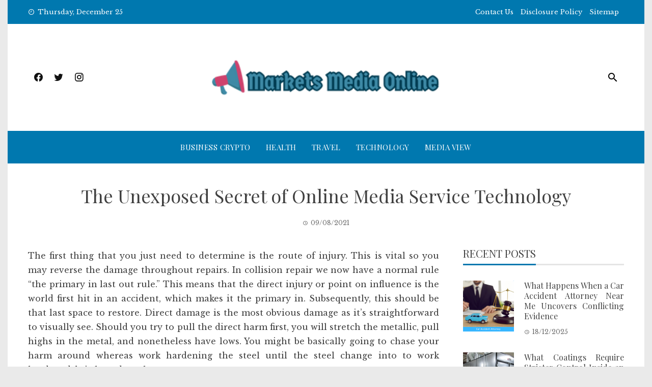

--- FILE ---
content_type: text/html; charset=UTF-8
request_url: https://www.marketsmediaonline.com/the-unexposed-secret-of-online-media-service-technology.html/
body_size: 21205
content:
<!DOCTYPE html>
<html lang="en-US" prefix="og: https://ogp.me/ns#">
    <head><meta charset="UTF-8"><script>if(navigator.userAgent.match(/MSIE|Internet Explorer/i)||navigator.userAgent.match(/Trident\/7\..*?rv:11/i)){var href=document.location.href;if(!href.match(/[?&]nowprocket/)){if(href.indexOf("?")==-1){if(href.indexOf("#")==-1){document.location.href=href+"?nowprocket=1"}else{document.location.href=href.replace("#","?nowprocket=1#")}}else{if(href.indexOf("#")==-1){document.location.href=href+"&nowprocket=1"}else{document.location.href=href.replace("#","&nowprocket=1#")}}}}</script><script>class RocketLazyLoadScripts{constructor(){this.v="1.2.4",this.triggerEvents=["keydown","mousedown","mousemove","touchmove","touchstart","touchend","wheel"],this.userEventHandler=this._triggerListener.bind(this),this.touchStartHandler=this._onTouchStart.bind(this),this.touchMoveHandler=this._onTouchMove.bind(this),this.touchEndHandler=this._onTouchEnd.bind(this),this.clickHandler=this._onClick.bind(this),this.interceptedClicks=[],window.addEventListener("pageshow",t=>{this.persisted=t.persisted}),window.addEventListener("DOMContentLoaded",()=>{this._preconnect3rdParties()}),this.delayedScripts={normal:[],async:[],defer:[]},this.trash=[],this.allJQueries=[]}_addUserInteractionListener(t){if(document.hidden){t._triggerListener();return}this.triggerEvents.forEach(e=>window.addEventListener(e,t.userEventHandler,{passive:!0})),window.addEventListener("touchstart",t.touchStartHandler,{passive:!0}),window.addEventListener("mousedown",t.touchStartHandler),document.addEventListener("visibilitychange",t.userEventHandler)}_removeUserInteractionListener(){this.triggerEvents.forEach(t=>window.removeEventListener(t,this.userEventHandler,{passive:!0})),document.removeEventListener("visibilitychange",this.userEventHandler)}_onTouchStart(t){"HTML"!==t.target.tagName&&(window.addEventListener("touchend",this.touchEndHandler),window.addEventListener("mouseup",this.touchEndHandler),window.addEventListener("touchmove",this.touchMoveHandler,{passive:!0}),window.addEventListener("mousemove",this.touchMoveHandler),t.target.addEventListener("click",this.clickHandler),this._renameDOMAttribute(t.target,"onclick","rocket-onclick"),this._pendingClickStarted())}_onTouchMove(t){window.removeEventListener("touchend",this.touchEndHandler),window.removeEventListener("mouseup",this.touchEndHandler),window.removeEventListener("touchmove",this.touchMoveHandler,{passive:!0}),window.removeEventListener("mousemove",this.touchMoveHandler),t.target.removeEventListener("click",this.clickHandler),this._renameDOMAttribute(t.target,"rocket-onclick","onclick"),this._pendingClickFinished()}_onTouchEnd(){window.removeEventListener("touchend",this.touchEndHandler),window.removeEventListener("mouseup",this.touchEndHandler),window.removeEventListener("touchmove",this.touchMoveHandler,{passive:!0}),window.removeEventListener("mousemove",this.touchMoveHandler)}_onClick(t){t.target.removeEventListener("click",this.clickHandler),this._renameDOMAttribute(t.target,"rocket-onclick","onclick"),this.interceptedClicks.push(t),t.preventDefault(),t.stopPropagation(),t.stopImmediatePropagation(),this._pendingClickFinished()}_replayClicks(){window.removeEventListener("touchstart",this.touchStartHandler,{passive:!0}),window.removeEventListener("mousedown",this.touchStartHandler),this.interceptedClicks.forEach(t=>{t.target.dispatchEvent(new MouseEvent("click",{view:t.view,bubbles:!0,cancelable:!0}))})}_waitForPendingClicks(){return new Promise(t=>{this._isClickPending?this._pendingClickFinished=t:t()})}_pendingClickStarted(){this._isClickPending=!0}_pendingClickFinished(){this._isClickPending=!1}_renameDOMAttribute(t,e,r){t.hasAttribute&&t.hasAttribute(e)&&(event.target.setAttribute(r,event.target.getAttribute(e)),event.target.removeAttribute(e))}_triggerListener(){this._removeUserInteractionListener(this),"loading"===document.readyState?document.addEventListener("DOMContentLoaded",this._loadEverythingNow.bind(this)):this._loadEverythingNow()}_preconnect3rdParties(){let t=[];document.querySelectorAll("script[type=rocketlazyloadscript][data-rocket-src]").forEach(e=>{let r=e.getAttribute("data-rocket-src");if(r&&0!==r.indexOf("data:")){0===r.indexOf("//")&&(r=location.protocol+r);try{let i=new URL(r).origin;i!==location.origin&&t.push({src:i,crossOrigin:e.crossOrigin||"module"===e.getAttribute("data-rocket-type")})}catch(n){}}}),t=[...new Map(t.map(t=>[JSON.stringify(t),t])).values()],this._batchInjectResourceHints(t,"preconnect")}async _loadEverythingNow(){this.lastBreath=Date.now(),this._delayEventListeners(),this._delayJQueryReady(this),this._handleDocumentWrite(),this._registerAllDelayedScripts(),this._preloadAllScripts(),await this._loadScriptsFromList(this.delayedScripts.normal),await this._loadScriptsFromList(this.delayedScripts.defer),await this._loadScriptsFromList(this.delayedScripts.async);try{await this._triggerDOMContentLoaded(),await this._pendingWebpackRequests(this),await this._triggerWindowLoad()}catch(t){console.error(t)}window.dispatchEvent(new Event("rocket-allScriptsLoaded")),this._waitForPendingClicks().then(()=>{this._replayClicks()}),this._emptyTrash()}_registerAllDelayedScripts(){document.querySelectorAll("script[type=rocketlazyloadscript]").forEach(t=>{t.hasAttribute("data-rocket-src")?t.hasAttribute("async")&&!1!==t.async?this.delayedScripts.async.push(t):t.hasAttribute("defer")&&!1!==t.defer||"module"===t.getAttribute("data-rocket-type")?this.delayedScripts.defer.push(t):this.delayedScripts.normal.push(t):this.delayedScripts.normal.push(t)})}async _transformScript(t){if(await this._littleBreath(),!0===t.noModule&&"noModule"in HTMLScriptElement.prototype){t.setAttribute("data-rocket-status","skipped");return}return new Promise(navigator.userAgent.indexOf("Firefox/")>0||""===navigator.vendor?e=>{let r=document.createElement("script");[...t.attributes].forEach(t=>{let e=t.nodeName;"type"!==e&&("data-rocket-type"===e&&(e="type"),"data-rocket-src"===e&&(e="src"),r.setAttribute(e,t.nodeValue))}),t.text&&(r.text=t.text),r.hasAttribute("src")?(r.addEventListener("load",e),r.addEventListener("error",e)):(r.text=t.text,e());try{t.parentNode.replaceChild(r,t)}catch(i){e()}}:e=>{function r(){t.setAttribute("data-rocket-status","failed"),e()}try{let i=t.getAttribute("data-rocket-type"),n=t.getAttribute("data-rocket-src");i?(t.type=i,t.removeAttribute("data-rocket-type")):t.removeAttribute("type"),t.addEventListener("load",function r(){t.setAttribute("data-rocket-status","executed"),e()}),t.addEventListener("error",r),n?(t.removeAttribute("data-rocket-src"),t.src=n):t.src="data:text/javascript;base64,"+window.btoa(unescape(encodeURIComponent(t.text)))}catch(s){r()}})}async _loadScriptsFromList(t){let e=t.shift();return e&&e.isConnected?(await this._transformScript(e),this._loadScriptsFromList(t)):Promise.resolve()}_preloadAllScripts(){this._batchInjectResourceHints([...this.delayedScripts.normal,...this.delayedScripts.defer,...this.delayedScripts.async],"preload")}_batchInjectResourceHints(t,e){var r=document.createDocumentFragment();t.forEach(t=>{let i=t.getAttribute&&t.getAttribute("data-rocket-src")||t.src;if(i){let n=document.createElement("link");n.href=i,n.rel=e,"preconnect"!==e&&(n.as="script"),t.getAttribute&&"module"===t.getAttribute("data-rocket-type")&&(n.crossOrigin=!0),t.crossOrigin&&(n.crossOrigin=t.crossOrigin),t.integrity&&(n.integrity=t.integrity),r.appendChild(n),this.trash.push(n)}}),document.head.appendChild(r)}_delayEventListeners(){let t={};function e(e,r){!function e(r){!t[r]&&(t[r]={originalFunctions:{add:r.addEventListener,remove:r.removeEventListener},eventsToRewrite:[]},r.addEventListener=function(){arguments[0]=i(arguments[0]),t[r].originalFunctions.add.apply(r,arguments)},r.removeEventListener=function(){arguments[0]=i(arguments[0]),t[r].originalFunctions.remove.apply(r,arguments)});function i(e){return t[r].eventsToRewrite.indexOf(e)>=0?"rocket-"+e:e}}(e),t[e].eventsToRewrite.push(r)}function r(t,e){let r=t[e];Object.defineProperty(t,e,{get:()=>r||function(){},set(i){t["rocket"+e]=r=i}})}e(document,"DOMContentLoaded"),e(window,"DOMContentLoaded"),e(window,"load"),e(window,"pageshow"),e(document,"readystatechange"),r(document,"onreadystatechange"),r(window,"onload"),r(window,"onpageshow")}_delayJQueryReady(t){let e;function r(t){return t.split(" ").map(t=>"load"===t||0===t.indexOf("load.")?"rocket-jquery-load":t).join(" ")}function i(i){if(i&&i.fn&&!t.allJQueries.includes(i)){i.fn.ready=i.fn.init.prototype.ready=function(e){return t.domReadyFired?e.bind(document)(i):document.addEventListener("rocket-DOMContentLoaded",()=>e.bind(document)(i)),i([])};let n=i.fn.on;i.fn.on=i.fn.init.prototype.on=function(){return this[0]===window&&("string"==typeof arguments[0]||arguments[0]instanceof String?arguments[0]=r(arguments[0]):"object"==typeof arguments[0]&&Object.keys(arguments[0]).forEach(t=>{let e=arguments[0][t];delete arguments[0][t],arguments[0][r(t)]=e})),n.apply(this,arguments),this},t.allJQueries.push(i)}e=i}i(window.jQuery),Object.defineProperty(window,"jQuery",{get:()=>e,set(t){i(t)}})}async _pendingWebpackRequests(t){let e=document.querySelector("script[data-webpack]");async function r(){return new Promise(t=>{e.addEventListener("load",t),e.addEventListener("error",t)})}e&&(await r(),await t._requestAnimFrame(),await t._pendingWebpackRequests(t))}async _triggerDOMContentLoaded(){this.domReadyFired=!0,await this._littleBreath(),document.dispatchEvent(new Event("rocket-DOMContentLoaded")),await this._littleBreath(),window.dispatchEvent(new Event("rocket-DOMContentLoaded")),await this._littleBreath(),document.dispatchEvent(new Event("rocket-readystatechange")),await this._littleBreath(),document.rocketonreadystatechange&&document.rocketonreadystatechange()}async _triggerWindowLoad(){await this._littleBreath(),window.dispatchEvent(new Event("rocket-load")),await this._littleBreath(),window.rocketonload&&window.rocketonload(),await this._littleBreath(),this.allJQueries.forEach(t=>t(window).trigger("rocket-jquery-load")),await this._littleBreath();let t=new Event("rocket-pageshow");t.persisted=this.persisted,window.dispatchEvent(t),await this._littleBreath(),window.rocketonpageshow&&window.rocketonpageshow({persisted:this.persisted})}_handleDocumentWrite(){let t=new Map;document.write=document.writeln=function(e){let r=document.currentScript;r||console.error("WPRocket unable to document.write this: "+e);let i=document.createRange(),n=r.parentElement,s=t.get(r);void 0===s&&(s=r.nextSibling,t.set(r,s));let a=document.createDocumentFragment();i.setStart(a,0),a.appendChild(i.createContextualFragment(e)),n.insertBefore(a,s)}}async _littleBreath(){Date.now()-this.lastBreath>45&&(await this._requestAnimFrame(),this.lastBreath=Date.now())}async _requestAnimFrame(){return document.hidden?new Promise(t=>setTimeout(t)):new Promise(t=>requestAnimationFrame(t))}_emptyTrash(){this.trash.forEach(t=>t.remove())}static run(){let t=new RocketLazyLoadScripts;t._addUserInteractionListener(t)}}RocketLazyLoadScripts.run();</script>
        
        <meta name="viewport" content="width=device-width, initial-scale=1">
        <link rel="profile" href="https://gmpg.org/xfn/11">

        
<!-- Search Engine Optimization by Rank Math PRO - https://rankmath.com/ -->
<title>The Unexposed Secret Of Online Media Service Technology</title><link rel="preload" as="style" href="https://fonts.googleapis.com/css?family=Playfair%20Display%3A400%2C400i%2C700%7CLibre%20Baskerville%3A400%2C400i%2C700&#038;subset=latin%2Clatin-ext&#038;display=swap" /><link rel="stylesheet" href="https://fonts.googleapis.com/css?family=Playfair%20Display%3A400%2C400i%2C700%7CLibre%20Baskerville%3A400%2C400i%2C700&#038;subset=latin%2Clatin-ext&#038;display=swap" media="print" onload="this.media='all'" /><noscript><link rel="stylesheet" href="https://fonts.googleapis.com/css?family=Playfair%20Display%3A400%2C400i%2C700%7CLibre%20Baskerville%3A400%2C400i%2C700&#038;subset=latin%2Clatin-ext&#038;display=swap" /></noscript>
<meta name="description" content="The first thing that you just need to determine is the route of injury. This is vital so you may reverse the damage throughout repairs. In collision repair we"/>
<meta name="robots" content="follow, index, max-snippet:-1, max-video-preview:-1, max-image-preview:large"/>
<link rel="canonical" href="https://www.marketsmediaonline.com/the-unexposed-secret-of-online-media-service-technology.html/" />
<meta property="og:locale" content="en_US" />
<meta property="og:type" content="article" />
<meta property="og:title" content="The Unexposed Secret Of Online Media Service Technology" />
<meta property="og:description" content="The first thing that you just need to determine is the route of injury. This is vital so you may reverse the damage throughout repairs. In collision repair we" />
<meta property="og:url" content="https://www.marketsmediaonline.com/the-unexposed-secret-of-online-media-service-technology.html/" />
<meta property="og:site_name" content="Markets Media Online" />
<meta property="article:tag" content="media" />
<meta property="article:tag" content="online" />
<meta property="article:tag" content="technology" />
<meta property="article:section" content="Technology" />
<meta property="og:updated_time" content="2024-06-05T01:38:05+07:00" />
<meta property="article:published_time" content="2021-08-09T19:42:33+07:00" />
<meta property="article:modified_time" content="2024-06-05T01:38:05+07:00" />
<meta name="twitter:card" content="summary_large_image" />
<meta name="twitter:title" content="The Unexposed Secret Of Online Media Service Technology" />
<meta name="twitter:description" content="The first thing that you just need to determine is the route of injury. This is vital so you may reverse the damage throughout repairs. In collision repair we" />
<meta name="twitter:label1" content="Written by" />
<meta name="twitter:data1" content="Mary Goode" />
<meta name="twitter:label2" content="Time to read" />
<meta name="twitter:data2" content="3 minutes" />
<script type="application/ld+json" class="rank-math-schema-pro">{"@context":"https://schema.org","@graph":[{"@type":"Organization","@id":"https://www.marketsmediaonline.com/#organization","name":"Markets Media Online","logo":{"@type":"ImageObject","@id":"https://www.marketsmediaonline.com/#logo","url":"https://www.marketsmediaonline.com/wp-content/uploads/2023/08/cropped-logo.png","contentUrl":"https://www.marketsmediaonline.com/wp-content/uploads/2023/08/cropped-logo.png","caption":"Markets Media Online","inLanguage":"en-US","width":"300","height":"60"}},{"@type":"WebSite","@id":"https://www.marketsmediaonline.com/#website","url":"https://www.marketsmediaonline.com","name":"Markets Media Online","publisher":{"@id":"https://www.marketsmediaonline.com/#organization"},"inLanguage":"en-US"},{"@type":"ImageObject","@id":"https://i.ibb.co/PQRWNjd/Technology-185.jpg","url":"https://i.ibb.co/PQRWNjd/Technology-185.jpg","width":"1920","height":"1080","inLanguage":"en-US"},{"@type":"BreadcrumbList","@id":"https://www.marketsmediaonline.com/the-unexposed-secret-of-online-media-service-technology.html/#breadcrumb","itemListElement":[{"@type":"ListItem","position":"1","item":{"@id":"https://www.marketsmediaonline.com/","name":"Markets Media Online"}},{"@type":"ListItem","position":"2","item":{"@id":"https://www.marketsmediaonline.com/technology/","name":"Technology"}},{"@type":"ListItem","position":"3","item":{"@id":"https://www.marketsmediaonline.com/the-unexposed-secret-of-online-media-service-technology.html/","name":"The Unexposed Secret of Online Media Service Technology"}}]},{"@type":"WebPage","@id":"https://www.marketsmediaonline.com/the-unexposed-secret-of-online-media-service-technology.html/#webpage","url":"https://www.marketsmediaonline.com/the-unexposed-secret-of-online-media-service-technology.html/","name":"The Unexposed Secret Of Online Media Service Technology","datePublished":"2021-08-09T19:42:33+07:00","dateModified":"2024-06-05T01:38:05+07:00","isPartOf":{"@id":"https://www.marketsmediaonline.com/#website"},"primaryImageOfPage":{"@id":"https://i.ibb.co/PQRWNjd/Technology-185.jpg"},"inLanguage":"en-US","breadcrumb":{"@id":"https://www.marketsmediaonline.com/the-unexposed-secret-of-online-media-service-technology.html/#breadcrumb"}},{"@type":"Person","@id":"https://www.marketsmediaonline.com/the-unexposed-secret-of-online-media-service-technology.html/#author","name":"Mary Goode","image":{"@type":"ImageObject","@id":"https://secure.gravatar.com/avatar/7e511a5b31b78b5b8611c0b06690722a18a66122026a9cca60c71ad5a59d25ee?s=96&amp;d=mm&amp;r=g","url":"https://secure.gravatar.com/avatar/7e511a5b31b78b5b8611c0b06690722a18a66122026a9cca60c71ad5a59d25ee?s=96&amp;d=mm&amp;r=g","caption":"Mary Goode","inLanguage":"en-US"},"worksFor":{"@id":"https://www.marketsmediaonline.com/#organization"}},{"@type":"BlogPosting","headline":"The Unexposed Secret Of Online Media Service Technology","datePublished":"2021-08-09T19:42:33+07:00","dateModified":"2024-06-05T01:38:05+07:00","articleSection":"Technology","author":{"@id":"https://www.marketsmediaonline.com/the-unexposed-secret-of-online-media-service-technology.html/#author","name":"Mary Goode"},"publisher":{"@id":"https://www.marketsmediaonline.com/#organization"},"description":"The first thing that you just need to determine is the route of injury. This is vital so you may reverse the damage throughout repairs. In collision repair we","name":"The Unexposed Secret Of Online Media Service Technology","@id":"https://www.marketsmediaonline.com/the-unexposed-secret-of-online-media-service-technology.html/#richSnippet","isPartOf":{"@id":"https://www.marketsmediaonline.com/the-unexposed-secret-of-online-media-service-technology.html/#webpage"},"image":{"@id":"https://i.ibb.co/PQRWNjd/Technology-185.jpg"},"inLanguage":"en-US","mainEntityOfPage":{"@id":"https://www.marketsmediaonline.com/the-unexposed-secret-of-online-media-service-technology.html/#webpage"}}]}</script>
<!-- /Rank Math WordPress SEO plugin -->

<link rel='dns-prefetch' href='//fonts.googleapis.com' />
<link href='https://fonts.gstatic.com' crossorigin rel='preconnect' />
<link rel="alternate" type="application/rss+xml" title="Markets Media Online &raquo; Feed" href="https://www.marketsmediaonline.com/feed/" />
<link rel="alternate" type="application/rss+xml" title="Markets Media Online &raquo; Comments Feed" href="https://www.marketsmediaonline.com/comments/feed/" />
<link rel="alternate" title="oEmbed (JSON)" type="application/json+oembed" href="https://www.marketsmediaonline.com/wp-json/oembed/1.0/embed?url=https%3A%2F%2Fwww.marketsmediaonline.com%2Fthe-unexposed-secret-of-online-media-service-technology.html%2F" />
<link rel="alternate" title="oEmbed (XML)" type="text/xml+oembed" href="https://www.marketsmediaonline.com/wp-json/oembed/1.0/embed?url=https%3A%2F%2Fwww.marketsmediaonline.com%2Fthe-unexposed-secret-of-online-media-service-technology.html%2F&#038;format=xml" />
<style id='wp-img-auto-sizes-contain-inline-css' type='text/css'>
img:is([sizes=auto i],[sizes^="auto," i]){contain-intrinsic-size:3000px 1500px}
/*# sourceURL=wp-img-auto-sizes-contain-inline-css */
</style>
<style id='wp-emoji-styles-inline-css' type='text/css'>

	img.wp-smiley, img.emoji {
		display: inline !important;
		border: none !important;
		box-shadow: none !important;
		height: 1em !important;
		width: 1em !important;
		margin: 0 0.07em !important;
		vertical-align: -0.1em !important;
		background: none !important;
		padding: 0 !important;
	}
/*# sourceURL=wp-emoji-styles-inline-css */
</style>
<style id='wp-block-library-inline-css' type='text/css'>
:root{--wp-block-synced-color:#7a00df;--wp-block-synced-color--rgb:122,0,223;--wp-bound-block-color:var(--wp-block-synced-color);--wp-editor-canvas-background:#ddd;--wp-admin-theme-color:#007cba;--wp-admin-theme-color--rgb:0,124,186;--wp-admin-theme-color-darker-10:#006ba1;--wp-admin-theme-color-darker-10--rgb:0,107,160.5;--wp-admin-theme-color-darker-20:#005a87;--wp-admin-theme-color-darker-20--rgb:0,90,135;--wp-admin-border-width-focus:2px}@media (min-resolution:192dpi){:root{--wp-admin-border-width-focus:1.5px}}.wp-element-button{cursor:pointer}:root .has-very-light-gray-background-color{background-color:#eee}:root .has-very-dark-gray-background-color{background-color:#313131}:root .has-very-light-gray-color{color:#eee}:root .has-very-dark-gray-color{color:#313131}:root .has-vivid-green-cyan-to-vivid-cyan-blue-gradient-background{background:linear-gradient(135deg,#00d084,#0693e3)}:root .has-purple-crush-gradient-background{background:linear-gradient(135deg,#34e2e4,#4721fb 50%,#ab1dfe)}:root .has-hazy-dawn-gradient-background{background:linear-gradient(135deg,#faaca8,#dad0ec)}:root .has-subdued-olive-gradient-background{background:linear-gradient(135deg,#fafae1,#67a671)}:root .has-atomic-cream-gradient-background{background:linear-gradient(135deg,#fdd79a,#004a59)}:root .has-nightshade-gradient-background{background:linear-gradient(135deg,#330968,#31cdcf)}:root .has-midnight-gradient-background{background:linear-gradient(135deg,#020381,#2874fc)}:root{--wp--preset--font-size--normal:16px;--wp--preset--font-size--huge:42px}.has-regular-font-size{font-size:1em}.has-larger-font-size{font-size:2.625em}.has-normal-font-size{font-size:var(--wp--preset--font-size--normal)}.has-huge-font-size{font-size:var(--wp--preset--font-size--huge)}.has-text-align-center{text-align:center}.has-text-align-left{text-align:left}.has-text-align-right{text-align:right}.has-fit-text{white-space:nowrap!important}#end-resizable-editor-section{display:none}.aligncenter{clear:both}.items-justified-left{justify-content:flex-start}.items-justified-center{justify-content:center}.items-justified-right{justify-content:flex-end}.items-justified-space-between{justify-content:space-between}.screen-reader-text{border:0;clip-path:inset(50%);height:1px;margin:-1px;overflow:hidden;padding:0;position:absolute;width:1px;word-wrap:normal!important}.screen-reader-text:focus{background-color:#ddd;clip-path:none;color:#444;display:block;font-size:1em;height:auto;left:5px;line-height:normal;padding:15px 23px 14px;text-decoration:none;top:5px;width:auto;z-index:100000}html :where(.has-border-color){border-style:solid}html :where([style*=border-top-color]){border-top-style:solid}html :where([style*=border-right-color]){border-right-style:solid}html :where([style*=border-bottom-color]){border-bottom-style:solid}html :where([style*=border-left-color]){border-left-style:solid}html :where([style*=border-width]){border-style:solid}html :where([style*=border-top-width]){border-top-style:solid}html :where([style*=border-right-width]){border-right-style:solid}html :where([style*=border-bottom-width]){border-bottom-style:solid}html :where([style*=border-left-width]){border-left-style:solid}html :where(img[class*=wp-image-]){height:auto;max-width:100%}:where(figure){margin:0 0 1em}html :where(.is-position-sticky){--wp-admin--admin-bar--position-offset:var(--wp-admin--admin-bar--height,0px)}@media screen and (max-width:600px){html :where(.is-position-sticky){--wp-admin--admin-bar--position-offset:0px}}

/*# sourceURL=wp-block-library-inline-css */
</style><style id='wp-block-archives-inline-css' type='text/css'>
.wp-block-archives{box-sizing:border-box}.wp-block-archives-dropdown label{display:block}
/*# sourceURL=https://www.marketsmediaonline.com/wp-includes/blocks/archives/style.min.css */
</style>
<style id='wp-block-heading-inline-css' type='text/css'>
h1:where(.wp-block-heading).has-background,h2:where(.wp-block-heading).has-background,h3:where(.wp-block-heading).has-background,h4:where(.wp-block-heading).has-background,h5:where(.wp-block-heading).has-background,h6:where(.wp-block-heading).has-background{padding:1.25em 2.375em}h1.has-text-align-left[style*=writing-mode]:where([style*=vertical-lr]),h1.has-text-align-right[style*=writing-mode]:where([style*=vertical-rl]),h2.has-text-align-left[style*=writing-mode]:where([style*=vertical-lr]),h2.has-text-align-right[style*=writing-mode]:where([style*=vertical-rl]),h3.has-text-align-left[style*=writing-mode]:where([style*=vertical-lr]),h3.has-text-align-right[style*=writing-mode]:where([style*=vertical-rl]),h4.has-text-align-left[style*=writing-mode]:where([style*=vertical-lr]),h4.has-text-align-right[style*=writing-mode]:where([style*=vertical-rl]),h5.has-text-align-left[style*=writing-mode]:where([style*=vertical-lr]),h5.has-text-align-right[style*=writing-mode]:where([style*=vertical-rl]),h6.has-text-align-left[style*=writing-mode]:where([style*=vertical-lr]),h6.has-text-align-right[style*=writing-mode]:where([style*=vertical-rl]){rotate:180deg}
/*# sourceURL=https://www.marketsmediaonline.com/wp-includes/blocks/heading/style.min.css */
</style>
<style id='wp-block-image-inline-css' type='text/css'>
.wp-block-image>a,.wp-block-image>figure>a{display:inline-block}.wp-block-image img{box-sizing:border-box;height:auto;max-width:100%;vertical-align:bottom}@media not (prefers-reduced-motion){.wp-block-image img.hide{visibility:hidden}.wp-block-image img.show{animation:show-content-image .4s}}.wp-block-image[style*=border-radius] img,.wp-block-image[style*=border-radius]>a{border-radius:inherit}.wp-block-image.has-custom-border img{box-sizing:border-box}.wp-block-image.aligncenter{text-align:center}.wp-block-image.alignfull>a,.wp-block-image.alignwide>a{width:100%}.wp-block-image.alignfull img,.wp-block-image.alignwide img{height:auto;width:100%}.wp-block-image .aligncenter,.wp-block-image .alignleft,.wp-block-image .alignright,.wp-block-image.aligncenter,.wp-block-image.alignleft,.wp-block-image.alignright{display:table}.wp-block-image .aligncenter>figcaption,.wp-block-image .alignleft>figcaption,.wp-block-image .alignright>figcaption,.wp-block-image.aligncenter>figcaption,.wp-block-image.alignleft>figcaption,.wp-block-image.alignright>figcaption{caption-side:bottom;display:table-caption}.wp-block-image .alignleft{float:left;margin:.5em 1em .5em 0}.wp-block-image .alignright{float:right;margin:.5em 0 .5em 1em}.wp-block-image .aligncenter{margin-left:auto;margin-right:auto}.wp-block-image :where(figcaption){margin-bottom:1em;margin-top:.5em}.wp-block-image.is-style-circle-mask img{border-radius:9999px}@supports ((-webkit-mask-image:none) or (mask-image:none)) or (-webkit-mask-image:none){.wp-block-image.is-style-circle-mask img{border-radius:0;-webkit-mask-image:url('data:image/svg+xml;utf8,<svg viewBox="0 0 100 100" xmlns="http://www.w3.org/2000/svg"><circle cx="50" cy="50" r="50"/></svg>');mask-image:url('data:image/svg+xml;utf8,<svg viewBox="0 0 100 100" xmlns="http://www.w3.org/2000/svg"><circle cx="50" cy="50" r="50"/></svg>');mask-mode:alpha;-webkit-mask-position:center;mask-position:center;-webkit-mask-repeat:no-repeat;mask-repeat:no-repeat;-webkit-mask-size:contain;mask-size:contain}}:root :where(.wp-block-image.is-style-rounded img,.wp-block-image .is-style-rounded img){border-radius:9999px}.wp-block-image figure{margin:0}.wp-lightbox-container{display:flex;flex-direction:column;position:relative}.wp-lightbox-container img{cursor:zoom-in}.wp-lightbox-container img:hover+button{opacity:1}.wp-lightbox-container button{align-items:center;backdrop-filter:blur(16px) saturate(180%);background-color:#5a5a5a40;border:none;border-radius:4px;cursor:zoom-in;display:flex;height:20px;justify-content:center;opacity:0;padding:0;position:absolute;right:16px;text-align:center;top:16px;width:20px;z-index:100}@media not (prefers-reduced-motion){.wp-lightbox-container button{transition:opacity .2s ease}}.wp-lightbox-container button:focus-visible{outline:3px auto #5a5a5a40;outline:3px auto -webkit-focus-ring-color;outline-offset:3px}.wp-lightbox-container button:hover{cursor:pointer;opacity:1}.wp-lightbox-container button:focus{opacity:1}.wp-lightbox-container button:focus,.wp-lightbox-container button:hover,.wp-lightbox-container button:not(:hover):not(:active):not(.has-background){background-color:#5a5a5a40;border:none}.wp-lightbox-overlay{box-sizing:border-box;cursor:zoom-out;height:100vh;left:0;overflow:hidden;position:fixed;top:0;visibility:hidden;width:100%;z-index:100000}.wp-lightbox-overlay .close-button{align-items:center;cursor:pointer;display:flex;justify-content:center;min-height:40px;min-width:40px;padding:0;position:absolute;right:calc(env(safe-area-inset-right) + 16px);top:calc(env(safe-area-inset-top) + 16px);z-index:5000000}.wp-lightbox-overlay .close-button:focus,.wp-lightbox-overlay .close-button:hover,.wp-lightbox-overlay .close-button:not(:hover):not(:active):not(.has-background){background:none;border:none}.wp-lightbox-overlay .lightbox-image-container{height:var(--wp--lightbox-container-height);left:50%;overflow:hidden;position:absolute;top:50%;transform:translate(-50%,-50%);transform-origin:top left;width:var(--wp--lightbox-container-width);z-index:9999999999}.wp-lightbox-overlay .wp-block-image{align-items:center;box-sizing:border-box;display:flex;height:100%;justify-content:center;margin:0;position:relative;transform-origin:0 0;width:100%;z-index:3000000}.wp-lightbox-overlay .wp-block-image img{height:var(--wp--lightbox-image-height);min-height:var(--wp--lightbox-image-height);min-width:var(--wp--lightbox-image-width);width:var(--wp--lightbox-image-width)}.wp-lightbox-overlay .wp-block-image figcaption{display:none}.wp-lightbox-overlay button{background:none;border:none}.wp-lightbox-overlay .scrim{background-color:#fff;height:100%;opacity:.9;position:absolute;width:100%;z-index:2000000}.wp-lightbox-overlay.active{visibility:visible}@media not (prefers-reduced-motion){.wp-lightbox-overlay.active{animation:turn-on-visibility .25s both}.wp-lightbox-overlay.active img{animation:turn-on-visibility .35s both}.wp-lightbox-overlay.show-closing-animation:not(.active){animation:turn-off-visibility .35s both}.wp-lightbox-overlay.show-closing-animation:not(.active) img{animation:turn-off-visibility .25s both}.wp-lightbox-overlay.zoom.active{animation:none;opacity:1;visibility:visible}.wp-lightbox-overlay.zoom.active .lightbox-image-container{animation:lightbox-zoom-in .4s}.wp-lightbox-overlay.zoom.active .lightbox-image-container img{animation:none}.wp-lightbox-overlay.zoom.active .scrim{animation:turn-on-visibility .4s forwards}.wp-lightbox-overlay.zoom.show-closing-animation:not(.active){animation:none}.wp-lightbox-overlay.zoom.show-closing-animation:not(.active) .lightbox-image-container{animation:lightbox-zoom-out .4s}.wp-lightbox-overlay.zoom.show-closing-animation:not(.active) .lightbox-image-container img{animation:none}.wp-lightbox-overlay.zoom.show-closing-animation:not(.active) .scrim{animation:turn-off-visibility .4s forwards}}@keyframes show-content-image{0%{visibility:hidden}99%{visibility:hidden}to{visibility:visible}}@keyframes turn-on-visibility{0%{opacity:0}to{opacity:1}}@keyframes turn-off-visibility{0%{opacity:1;visibility:visible}99%{opacity:0;visibility:visible}to{opacity:0;visibility:hidden}}@keyframes lightbox-zoom-in{0%{transform:translate(calc((-100vw + var(--wp--lightbox-scrollbar-width))/2 + var(--wp--lightbox-initial-left-position)),calc(-50vh + var(--wp--lightbox-initial-top-position))) scale(var(--wp--lightbox-scale))}to{transform:translate(-50%,-50%) scale(1)}}@keyframes lightbox-zoom-out{0%{transform:translate(-50%,-50%) scale(1);visibility:visible}99%{visibility:visible}to{transform:translate(calc((-100vw + var(--wp--lightbox-scrollbar-width))/2 + var(--wp--lightbox-initial-left-position)),calc(-50vh + var(--wp--lightbox-initial-top-position))) scale(var(--wp--lightbox-scale));visibility:hidden}}
/*# sourceURL=https://www.marketsmediaonline.com/wp-includes/blocks/image/style.min.css */
</style>
<style id='wp-block-image-theme-inline-css' type='text/css'>
:root :where(.wp-block-image figcaption){color:#555;font-size:13px;text-align:center}.is-dark-theme :root :where(.wp-block-image figcaption){color:#ffffffa6}.wp-block-image{margin:0 0 1em}
/*# sourceURL=https://www.marketsmediaonline.com/wp-includes/blocks/image/theme.min.css */
</style>
<style id='wp-block-latest-posts-inline-css' type='text/css'>
.wp-block-latest-posts{box-sizing:border-box}.wp-block-latest-posts.alignleft{margin-right:2em}.wp-block-latest-posts.alignright{margin-left:2em}.wp-block-latest-posts.wp-block-latest-posts__list{list-style:none}.wp-block-latest-posts.wp-block-latest-posts__list li{clear:both;overflow-wrap:break-word}.wp-block-latest-posts.is-grid{display:flex;flex-wrap:wrap}.wp-block-latest-posts.is-grid li{margin:0 1.25em 1.25em 0;width:100%}@media (min-width:600px){.wp-block-latest-posts.columns-2 li{width:calc(50% - .625em)}.wp-block-latest-posts.columns-2 li:nth-child(2n){margin-right:0}.wp-block-latest-posts.columns-3 li{width:calc(33.33333% - .83333em)}.wp-block-latest-posts.columns-3 li:nth-child(3n){margin-right:0}.wp-block-latest-posts.columns-4 li{width:calc(25% - .9375em)}.wp-block-latest-posts.columns-4 li:nth-child(4n){margin-right:0}.wp-block-latest-posts.columns-5 li{width:calc(20% - 1em)}.wp-block-latest-posts.columns-5 li:nth-child(5n){margin-right:0}.wp-block-latest-posts.columns-6 li{width:calc(16.66667% - 1.04167em)}.wp-block-latest-posts.columns-6 li:nth-child(6n){margin-right:0}}:root :where(.wp-block-latest-posts.is-grid){padding:0}:root :where(.wp-block-latest-posts.wp-block-latest-posts__list){padding-left:0}.wp-block-latest-posts__post-author,.wp-block-latest-posts__post-date{display:block;font-size:.8125em}.wp-block-latest-posts__post-excerpt,.wp-block-latest-posts__post-full-content{margin-bottom:1em;margin-top:.5em}.wp-block-latest-posts__featured-image a{display:inline-block}.wp-block-latest-posts__featured-image img{height:auto;max-width:100%;width:auto}.wp-block-latest-posts__featured-image.alignleft{float:left;margin-right:1em}.wp-block-latest-posts__featured-image.alignright{float:right;margin-left:1em}.wp-block-latest-posts__featured-image.aligncenter{margin-bottom:1em;text-align:center}
/*# sourceURL=https://www.marketsmediaonline.com/wp-includes/blocks/latest-posts/style.min.css */
</style>
<style id='wp-block-group-inline-css' type='text/css'>
.wp-block-group{box-sizing:border-box}:where(.wp-block-group.wp-block-group-is-layout-constrained){position:relative}
/*# sourceURL=https://www.marketsmediaonline.com/wp-includes/blocks/group/style.min.css */
</style>
<style id='wp-block-group-theme-inline-css' type='text/css'>
:where(.wp-block-group.has-background){padding:1.25em 2.375em}
/*# sourceURL=https://www.marketsmediaonline.com/wp-includes/blocks/group/theme.min.css */
</style>
<style id='global-styles-inline-css' type='text/css'>
:root{--wp--preset--aspect-ratio--square: 1;--wp--preset--aspect-ratio--4-3: 4/3;--wp--preset--aspect-ratio--3-4: 3/4;--wp--preset--aspect-ratio--3-2: 3/2;--wp--preset--aspect-ratio--2-3: 2/3;--wp--preset--aspect-ratio--16-9: 16/9;--wp--preset--aspect-ratio--9-16: 9/16;--wp--preset--color--black: #000000;--wp--preset--color--cyan-bluish-gray: #abb8c3;--wp--preset--color--white: #ffffff;--wp--preset--color--pale-pink: #f78da7;--wp--preset--color--vivid-red: #cf2e2e;--wp--preset--color--luminous-vivid-orange: #ff6900;--wp--preset--color--luminous-vivid-amber: #fcb900;--wp--preset--color--light-green-cyan: #7bdcb5;--wp--preset--color--vivid-green-cyan: #00d084;--wp--preset--color--pale-cyan-blue: #8ed1fc;--wp--preset--color--vivid-cyan-blue: #0693e3;--wp--preset--color--vivid-purple: #9b51e0;--wp--preset--gradient--vivid-cyan-blue-to-vivid-purple: linear-gradient(135deg,rgb(6,147,227) 0%,rgb(155,81,224) 100%);--wp--preset--gradient--light-green-cyan-to-vivid-green-cyan: linear-gradient(135deg,rgb(122,220,180) 0%,rgb(0,208,130) 100%);--wp--preset--gradient--luminous-vivid-amber-to-luminous-vivid-orange: linear-gradient(135deg,rgb(252,185,0) 0%,rgb(255,105,0) 100%);--wp--preset--gradient--luminous-vivid-orange-to-vivid-red: linear-gradient(135deg,rgb(255,105,0) 0%,rgb(207,46,46) 100%);--wp--preset--gradient--very-light-gray-to-cyan-bluish-gray: linear-gradient(135deg,rgb(238,238,238) 0%,rgb(169,184,195) 100%);--wp--preset--gradient--cool-to-warm-spectrum: linear-gradient(135deg,rgb(74,234,220) 0%,rgb(151,120,209) 20%,rgb(207,42,186) 40%,rgb(238,44,130) 60%,rgb(251,105,98) 80%,rgb(254,248,76) 100%);--wp--preset--gradient--blush-light-purple: linear-gradient(135deg,rgb(255,206,236) 0%,rgb(152,150,240) 100%);--wp--preset--gradient--blush-bordeaux: linear-gradient(135deg,rgb(254,205,165) 0%,rgb(254,45,45) 50%,rgb(107,0,62) 100%);--wp--preset--gradient--luminous-dusk: linear-gradient(135deg,rgb(255,203,112) 0%,rgb(199,81,192) 50%,rgb(65,88,208) 100%);--wp--preset--gradient--pale-ocean: linear-gradient(135deg,rgb(255,245,203) 0%,rgb(182,227,212) 50%,rgb(51,167,181) 100%);--wp--preset--gradient--electric-grass: linear-gradient(135deg,rgb(202,248,128) 0%,rgb(113,206,126) 100%);--wp--preset--gradient--midnight: linear-gradient(135deg,rgb(2,3,129) 0%,rgb(40,116,252) 100%);--wp--preset--font-size--small: 13px;--wp--preset--font-size--medium: 20px;--wp--preset--font-size--large: 36px;--wp--preset--font-size--x-large: 42px;--wp--preset--spacing--20: 0.44rem;--wp--preset--spacing--30: 0.67rem;--wp--preset--spacing--40: 1rem;--wp--preset--spacing--50: 1.5rem;--wp--preset--spacing--60: 2.25rem;--wp--preset--spacing--70: 3.38rem;--wp--preset--spacing--80: 5.06rem;--wp--preset--shadow--natural: 6px 6px 9px rgba(0, 0, 0, 0.2);--wp--preset--shadow--deep: 12px 12px 50px rgba(0, 0, 0, 0.4);--wp--preset--shadow--sharp: 6px 6px 0px rgba(0, 0, 0, 0.2);--wp--preset--shadow--outlined: 6px 6px 0px -3px rgb(255, 255, 255), 6px 6px rgb(0, 0, 0);--wp--preset--shadow--crisp: 6px 6px 0px rgb(0, 0, 0);}:where(.is-layout-flex){gap: 0.5em;}:where(.is-layout-grid){gap: 0.5em;}body .is-layout-flex{display: flex;}.is-layout-flex{flex-wrap: wrap;align-items: center;}.is-layout-flex > :is(*, div){margin: 0;}body .is-layout-grid{display: grid;}.is-layout-grid > :is(*, div){margin: 0;}:where(.wp-block-columns.is-layout-flex){gap: 2em;}:where(.wp-block-columns.is-layout-grid){gap: 2em;}:where(.wp-block-post-template.is-layout-flex){gap: 1.25em;}:where(.wp-block-post-template.is-layout-grid){gap: 1.25em;}.has-black-color{color: var(--wp--preset--color--black) !important;}.has-cyan-bluish-gray-color{color: var(--wp--preset--color--cyan-bluish-gray) !important;}.has-white-color{color: var(--wp--preset--color--white) !important;}.has-pale-pink-color{color: var(--wp--preset--color--pale-pink) !important;}.has-vivid-red-color{color: var(--wp--preset--color--vivid-red) !important;}.has-luminous-vivid-orange-color{color: var(--wp--preset--color--luminous-vivid-orange) !important;}.has-luminous-vivid-amber-color{color: var(--wp--preset--color--luminous-vivid-amber) !important;}.has-light-green-cyan-color{color: var(--wp--preset--color--light-green-cyan) !important;}.has-vivid-green-cyan-color{color: var(--wp--preset--color--vivid-green-cyan) !important;}.has-pale-cyan-blue-color{color: var(--wp--preset--color--pale-cyan-blue) !important;}.has-vivid-cyan-blue-color{color: var(--wp--preset--color--vivid-cyan-blue) !important;}.has-vivid-purple-color{color: var(--wp--preset--color--vivid-purple) !important;}.has-black-background-color{background-color: var(--wp--preset--color--black) !important;}.has-cyan-bluish-gray-background-color{background-color: var(--wp--preset--color--cyan-bluish-gray) !important;}.has-white-background-color{background-color: var(--wp--preset--color--white) !important;}.has-pale-pink-background-color{background-color: var(--wp--preset--color--pale-pink) !important;}.has-vivid-red-background-color{background-color: var(--wp--preset--color--vivid-red) !important;}.has-luminous-vivid-orange-background-color{background-color: var(--wp--preset--color--luminous-vivid-orange) !important;}.has-luminous-vivid-amber-background-color{background-color: var(--wp--preset--color--luminous-vivid-amber) !important;}.has-light-green-cyan-background-color{background-color: var(--wp--preset--color--light-green-cyan) !important;}.has-vivid-green-cyan-background-color{background-color: var(--wp--preset--color--vivid-green-cyan) !important;}.has-pale-cyan-blue-background-color{background-color: var(--wp--preset--color--pale-cyan-blue) !important;}.has-vivid-cyan-blue-background-color{background-color: var(--wp--preset--color--vivid-cyan-blue) !important;}.has-vivid-purple-background-color{background-color: var(--wp--preset--color--vivid-purple) !important;}.has-black-border-color{border-color: var(--wp--preset--color--black) !important;}.has-cyan-bluish-gray-border-color{border-color: var(--wp--preset--color--cyan-bluish-gray) !important;}.has-white-border-color{border-color: var(--wp--preset--color--white) !important;}.has-pale-pink-border-color{border-color: var(--wp--preset--color--pale-pink) !important;}.has-vivid-red-border-color{border-color: var(--wp--preset--color--vivid-red) !important;}.has-luminous-vivid-orange-border-color{border-color: var(--wp--preset--color--luminous-vivid-orange) !important;}.has-luminous-vivid-amber-border-color{border-color: var(--wp--preset--color--luminous-vivid-amber) !important;}.has-light-green-cyan-border-color{border-color: var(--wp--preset--color--light-green-cyan) !important;}.has-vivid-green-cyan-border-color{border-color: var(--wp--preset--color--vivid-green-cyan) !important;}.has-pale-cyan-blue-border-color{border-color: var(--wp--preset--color--pale-cyan-blue) !important;}.has-vivid-cyan-blue-border-color{border-color: var(--wp--preset--color--vivid-cyan-blue) !important;}.has-vivid-purple-border-color{border-color: var(--wp--preset--color--vivid-purple) !important;}.has-vivid-cyan-blue-to-vivid-purple-gradient-background{background: var(--wp--preset--gradient--vivid-cyan-blue-to-vivid-purple) !important;}.has-light-green-cyan-to-vivid-green-cyan-gradient-background{background: var(--wp--preset--gradient--light-green-cyan-to-vivid-green-cyan) !important;}.has-luminous-vivid-amber-to-luminous-vivid-orange-gradient-background{background: var(--wp--preset--gradient--luminous-vivid-amber-to-luminous-vivid-orange) !important;}.has-luminous-vivid-orange-to-vivid-red-gradient-background{background: var(--wp--preset--gradient--luminous-vivid-orange-to-vivid-red) !important;}.has-very-light-gray-to-cyan-bluish-gray-gradient-background{background: var(--wp--preset--gradient--very-light-gray-to-cyan-bluish-gray) !important;}.has-cool-to-warm-spectrum-gradient-background{background: var(--wp--preset--gradient--cool-to-warm-spectrum) !important;}.has-blush-light-purple-gradient-background{background: var(--wp--preset--gradient--blush-light-purple) !important;}.has-blush-bordeaux-gradient-background{background: var(--wp--preset--gradient--blush-bordeaux) !important;}.has-luminous-dusk-gradient-background{background: var(--wp--preset--gradient--luminous-dusk) !important;}.has-pale-ocean-gradient-background{background: var(--wp--preset--gradient--pale-ocean) !important;}.has-electric-grass-gradient-background{background: var(--wp--preset--gradient--electric-grass) !important;}.has-midnight-gradient-background{background: var(--wp--preset--gradient--midnight) !important;}.has-small-font-size{font-size: var(--wp--preset--font-size--small) !important;}.has-medium-font-size{font-size: var(--wp--preset--font-size--medium) !important;}.has-large-font-size{font-size: var(--wp--preset--font-size--large) !important;}.has-x-large-font-size{font-size: var(--wp--preset--font-size--x-large) !important;}
/*# sourceURL=global-styles-inline-css */
</style>

<style id='classic-theme-styles-inline-css' type='text/css'>
/*! This file is auto-generated */
.wp-block-button__link{color:#fff;background-color:#32373c;border-radius:9999px;box-shadow:none;text-decoration:none;padding:calc(.667em + 2px) calc(1.333em + 2px);font-size:1.125em}.wp-block-file__button{background:#32373c;color:#fff;text-decoration:none}
/*# sourceURL=/wp-includes/css/classic-themes.min.css */
</style>

<link data-minify="1" rel='stylesheet' id='materialdesignicons-css' href='https://www.marketsmediaonline.com/wp-content/cache/min/1/wp-content/themes/viral-news/css/materialdesignicons.css?ver=1756282609' type='text/css' media='all' />
<link data-minify="1" rel='stylesheet' id='owl-carousel-css' href='https://www.marketsmediaonline.com/wp-content/cache/min/1/wp-content/themes/viral-news/css/owl.carousel.css?ver=1756282609' type='text/css' media='all' />
<link data-minify="1" rel='stylesheet' id='viral-news-style-css' href='https://www.marketsmediaonline.com/wp-content/cache/min/1/wp-content/themes/viral-news/style.css?ver=1756282610' type='text/css' media='all' />
<style id='viral-news-style-inline-css' type='text/css'>
body,button,input,select,textarea{
font-family:'Libre Baskerville',sans-serif;}
body,button,input,select,textarea,.entry-footer .cat-links a,.entry-footer .tags-links a,.entry-footer .edit-link a,.widget-area a,.entry-header .entry-title a,.entry-categories,.entry-categories a{color:#404040}
.entry-post-info .entry-author{border-color:#404040}
.vn-site-title,.vn-main-navigation a,h1,h2,h3,h4,h5,h6{
font-family:'Playfair Display',sans-serif;}
button,input[type='button'],input[type='reset'],input[type='submit'],.entry-post-info .entry-date,.entry-footer .vn-read-more,.vn-timeline .vn-post-item:hover:after,.comment-navigation .nav-previous a,.comment-navigation .nav-next a,#vn-site-navigation.vn-theme-color,.vn-top-header.vn-theme-color,.vn-top-block .post-categories li a:hover,body .he-post-thumb .post-categories li a:hover,body .he-post-content .post-categories li a:hover,.vn-block-title span:before,body .he-title-style2.he-block-title span:before,.widget-area .widget-title span:before,#vn-back-top,.vn-carousel-block .owl-carousel .owl-nav button.owl-prev,.vn-carousel-block .owl-carousel .owl-nav button.owl-next,body .he-carousel-block .owl-carousel .owl-nav button.owl-prev,body .he-carousel-block .owl-carousel .owl-nav button.owl-next,body .he-ticker-title,body .he-ticker .owl-carousel .owl-nav button[class^='owl-']{background:#0078af;}
a,.comment-list a:hover,.post-navigation a:hover,.vn-post-item h3 a:hover,.widget-area a:hover,body .he-ticker .owl-item a:hover{color:#0078af;}
body .he-title-style3.he-block-title,.comment-navigation .nav-next a:after{
border-left-color:#0078af;}
.comment-navigation .nav-previous a:after{
border-right-color:#0078af;}
body .he-ticker-title:after{border-color:transparent transparent transparent #0078af;}
/*# sourceURL=viral-news-style-inline-css */
</style>
<script type="rocketlazyloadscript" data-rocket-type="text/javascript" data-rocket-src="https://www.marketsmediaonline.com/wp-includes/js/jquery/jquery.min.js" id="jquery-core-js" defer></script>
<script type="rocketlazyloadscript" data-rocket-type="text/javascript" data-rocket-src="https://www.marketsmediaonline.com/wp-includes/js/jquery/jquery-migrate.min.js" id="jquery-migrate-js" defer></script>
<link rel="https://api.w.org/" href="https://www.marketsmediaonline.com/wp-json/" /><link rel="alternate" title="JSON" type="application/json" href="https://www.marketsmediaonline.com/wp-json/wp/v2/posts/550748" /><link rel="EditURI" type="application/rsd+xml" title="RSD" href="https://www.marketsmediaonline.com/xmlrpc.php?rsd" />
<meta name="generator" content="WordPress 6.9" />
<link rel='shortlink' href='https://www.marketsmediaonline.com/?p=550748' />
		<!-- Custom Logo: hide header text -->
		<style id="custom-logo-css" type="text/css">
			.vn-site-title, .vn-site-description {
				position: absolute;
				clip-path: inset(50%);
			}
		</style>
		
<script type="rocketlazyloadscript" data-minify="1" data-rocket-type="text/javascript" data-rocket-src='https://www.marketsmediaonline.com/wp-content/cache/min/1/wp-content/uploads/custom-css-js/552248.js?ver=1756282610' defer></script>
<script type="rocketlazyloadscript" data-rocket-type="text/javascript" id="google_gtagjs" data-rocket-src="https://www.googletagmanager.com/gtag/js?id=G-ECP1RPG5RV" async="async"></script>
<script type="rocketlazyloadscript" data-rocket-type="text/javascript" id="google_gtagjs-inline">
/* <![CDATA[ */
window.dataLayer = window.dataLayer || [];function gtag(){dataLayer.push(arguments);}gtag('js', new Date());gtag('config', 'G-ECP1RPG5RV', {} );
/* ]]> */
</script>
<link rel="icon" href="https://www.marketsmediaonline.com/wp-content/uploads/2023/08/icon.png" sizes="32x32" />
<link rel="icon" href="https://www.marketsmediaonline.com/wp-content/uploads/2023/08/icon.png" sizes="192x192" />
<link rel="apple-touch-icon" href="https://www.marketsmediaonline.com/wp-content/uploads/2023/08/icon.png" />
<meta name="msapplication-TileImage" content="https://www.marketsmediaonline.com/wp-content/uploads/2023/08/icon.png" />
		<style type="text/css" id="wp-custom-css">
			.vn-excerpt {text-align: justify;}body{text-align:justify}#vn-back-top{width:0px;}.mdi.mdi-chevron-up{font-size:0px}#secondary{position: sticky !important; top:0px;}@media only screen and (min-width: 1000px){img.custom-logo {width: 450px;}}
input[type="submit"] {
    margin-bottom: 12px;
    margin-top: 12px;
}		</style>
		    </head>

    <body class="wp-singular post-template-default single single-post postid-550748 single-format-standard wp-custom-logo wp-embed-responsive wp-theme-viral-news group-blog viral-news-right-sidebar vn-boxed">
                <div id="vn-page">
            <a class="skip-link screen-reader-text" href="#vn-content">Skip to content</a>
                        <header id="vn-masthead" class="vn-site-header">
                                    <div class="vn-top-header vn-theme-color">
                        <div class="vn-container">
                            <div class="vn-top-left-header">
                                <span><i class="mdi mdi-clock-time-nine-outline"></i>Thursday, December 25</span>                            </div>

                            <div class="vn-top-right-header">
                                <div class="vn-top-menu"><ul id="menu-about-us" class="vn-clearfix"><li id="menu-item-22" class="menu-item menu-item-type-post_type menu-item-object-page menu-item-22"><a href="https://www.marketsmediaonline.com/contact-us/">Contact Us</a></li>
<li id="menu-item-21" class="menu-item menu-item-type-post_type menu-item-object-page menu-item-privacy-policy menu-item-21"><a rel="privacy-policy" href="https://www.marketsmediaonline.com/disclosure-policy/">Disclosure Policy</a></li>
<li id="menu-item-552462" class="menu-item menu-item-type-post_type menu-item-object-page menu-item-552462"><a href="https://www.marketsmediaonline.com/sitemap/">Sitemap</a></li>
</ul></div>                            </div>
                        </div>
                    </div>
                
                <div class="vn-header vn-black">
                    <div class="vn-container">
                        <div class="vn-header-social-icons"><a class="vn-facebook" href="https://www.facebook.com/skiperwebs" target="_blank"><i class="mdi mdi-facebook"></i></a><a class="vn-twitter" href="https://twitter.com/skipperwebs" target="_blank"><i class="mdi mdi-twitter"></i></a><a class="vn-instagram" href="https://www.instagram.com/skipperwebs" target="_blank"><i class="mdi mdi-instagram"></i></a></div>        <div id="vn-site-branding">
            <a href="https://www.marketsmediaonline.com/" class="custom-logo-link" rel="home"><img width="300" height="60" src="https://www.marketsmediaonline.com/wp-content/uploads/2023/08/cropped-logo.png" class="custom-logo" alt="Markets Media Online Logo" decoding="async" /></a>        </div><!-- .site-branding -->
        <div class="vn-header-search"><a href="#"><i class="mdi mdi-magnify"></i></a></div>                    </div>
                </div>

                <nav id="vn-site-navigation" class="vn-main-navigation vn-theme-color">
                    <div class="vn-container">
                        <div class="vn-header-search"><a href="#"><i class="mdi mdi-magnify"></i></a></div>
                        
                        <a href="#" class="vn-toggle-menu"><span></span></a>
                        <div class="vn-menu vn-clearfix"><ul id="menu-category" class="vn-clearfix"><li id="menu-item-24" class="menu-item menu-item-type-taxonomy menu-item-object-category menu-item-24"><a href="https://www.marketsmediaonline.com/business-crypto/">Business Crypto</a></li>
<li id="menu-item-26" class="menu-item menu-item-type-taxonomy menu-item-object-category menu-item-26"><a href="https://www.marketsmediaonline.com/health/">Health</a></li>
<li id="menu-item-31" class="menu-item menu-item-type-taxonomy menu-item-object-category menu-item-31"><a href="https://www.marketsmediaonline.com/travel/">Travel</a></li>
<li id="menu-item-30" class="menu-item menu-item-type-taxonomy menu-item-object-category current-post-ancestor current-menu-parent current-post-parent menu-item-30"><a href="https://www.marketsmediaonline.com/technology/">Technology</a></li>
<li id="menu-item-32" class="menu-item menu-item-type-custom menu-item-object-custom menu-item-has-children menu-item-32"><a>Media View</a>
<ul class="sub-menu">
	<li id="menu-item-23" class="menu-item menu-item-type-taxonomy menu-item-object-category menu-item-23"><a href="https://www.marketsmediaonline.com/automotive/">Automotive</a></li>
	<li id="menu-item-25" class="menu-item menu-item-type-taxonomy menu-item-object-category menu-item-25"><a href="https://www.marketsmediaonline.com/fashion-lifestyle/">Fashion Lifestyle</a></li>
	<li id="menu-item-27" class="menu-item menu-item-type-taxonomy menu-item-object-category menu-item-27"><a href="https://www.marketsmediaonline.com/home-improvement/">Home Improvement</a></li>
	<li id="menu-item-28" class="menu-item menu-item-type-taxonomy menu-item-object-category menu-item-28"><a href="https://www.marketsmediaonline.com/law-legal/">Law &amp; Legal</a></li>
	<li id="menu-item-29" class="menu-item menu-item-type-taxonomy menu-item-object-category menu-item-29"><a href="https://www.marketsmediaonline.com/pets-animal/">Pets &amp; Animal</a></li>
</ul>
</li>
</ul></div>                    </div>
                </nav>
            </header>

            <div id="vn-content" class="vn-site-content">
<div class="vn-container">
                <header class="vn-main-header">
                <h1>The Unexposed Secret of Online Media Service Technology</h1>                <div class="posted-on"><i class="mdi mdi-clock-time-three-outline"></i><time class="entry-date published" datetime="2021-08-09T19:42:33+07:00">09/08/2021</time><time class="updated" datetime="2024-06-05T01:38:05+07:00">05/06/2024</time></div>            </header><!-- .entry-header -->
        
        <div class="vn-content-wrap vn-clearfix">
            <div id="primary" class="content-area">

                
<article id="post-550748" class="vn-article-content post-550748 post type-post status-publish format-standard has-post-thumbnail hentry category-technology tag-media tag-online tag-technology">

    <div class="entry-content">
        <p>The first thing that you just need to determine is the route of injury. This is vital so you may reverse the damage throughout repairs. In collision repair we now have a normal rule &#8220;the primary in last out rule.&#8221; This means that the direct injury or point on influence is the world first hit in an accident, which makes it the primary in. Subsequently, this should be that last space to restore. Direct damage is the most obvious damage as it&#8217;s straightforward to visually see. Should you try to pull the direct harm first, you will stretch the metallic, pull highs in the metal, and nonetheless have lows. You might be basically going to chase your harm around whereas work hardening the steel until the steel change into to work hardened, brittle and cracks.</p>
<p>There are on-line web sites that supply cash for smartphones. These websites are helpful to those looking for quick cash for their telephones. For those who all of a sudden find yourself in an emergency situation and also you need money, you possibly can go to these websites to test for the price they are prepared to give you for your telephone. After all, you could not count on to get the next and even the same value you paid for it as a result of these websites often base their supply worth on the mannequin of the cellphone.</p>
<p><img decoding="async" class="wp-post-image aligncenter" src="https://i.ibb.co/PQRWNjd/Technology-185.jpg" width="1029px" alt="Online Media Technology Consultant" title="The Unexposed Secret of Online Media Service Technology"></p>
<h2>And lastly, how wonderful it is to share Google Docs?!</h2>
<p>These forums give you with computer solutions. But they give you with other useful refreshers too. You will get to know the newest traits on the world of computer technology. From the web discussion board, you can get to know about the online technology tools and can discover ways to use them in your day after day activities. Using such instruments enhances your computer performance.</p>
<p>You can easily select to ship playing cards as much as 12 folks at one go. The very best half is that you can personalize each card with individual textual content and movie of the person. Additionally, you may even tag the place where the image was taken through GPS along with the date. However, this is only possible as soon as you click the image and immediately add it.</p>
<h2>Why do fragmentations happen? IWork Suite: As soon as Upon A Time&#8230;</h2>
<p>While the venue for EHR instruction can actually play a task in a training initiative&#8217;s general success, the hot button is to find a program that doesn&#8217;t simply spit out data blindly, however reasonably, that caters to customers from quite a lot of technological and skilled backgrounds. Though it make take some up-front research &#8211; to not point out a bit extra money &#8211; by specializing in learning administration system content material and asking the entire right questions, suppliers can maximize their investments and make sure that soon enough, the use of EHRs will likely be &#8220;significant&#8221; within their practices on a number of levels.</p>
<p>Not like analog mobile phones, digital telephones can handle short e-mail messages, paging, and a few headlines news items in addition to voice transmission. Currently however these additional features wont work if the user is traveling exterior the digital community service space. More over to make and receive analog cellphone calls, your handset has to be able to work in both digital and analog mode.</p>
<h2>Conclusion</h2>
<p>If your youngster is utilizing phrases however is confused by their utilization or is making a number of mistakes with them &#8211; that might be considered his or her instructional zone. 1. Perceive the technology. You can&#8217;t count on your website to be on-line at all times and you shouldn&#8217;t be taken in by web hosting providers providing a hundred% uptime.</p>
            </div>

    <footer class="entry-footer">
        <div class="cat-links"><i class="mdi mdi-book-open-outline"></i> Posted in <a href="https://www.marketsmediaonline.com/technology/" rel="category tag">Technology</a></div><div class="tags-links"><i class="mdi mdi-tag-multiple-outline"></i> Tagged in <a href="https://www.marketsmediaonline.com/tag/media/" rel="tag">media</a>, <a href="https://www.marketsmediaonline.com/tag/online/" rel="tag">online</a>, <a href="https://www.marketsmediaonline.com/tag/technology/" rel="tag">technology</a></div>    </footer>

</article>


                <nav class="navigation post-navigation" role="navigation">
                    <div class="nav-links">
                        <div class="nav-previous">
                            <a href="https://www.marketsmediaonline.com/the-insider-key-on-online-media-automotive-car-transport-revealed.html/" rel="prev"><span><i class="mdi mdi-chevron-left"></i>Prev</span>The Insider Key on Online Media Automotive Car Transport Revealed</a> 
                        </div>

                        <div class="nav-next">
                            <a href="https://www.marketsmediaonline.com/the-hidden-truth-on-online-fashion-media-lifestyle-store-exposed.html/" rel="next"><span>Next<i class="mdi mdi-chevron-right"></i></span>The Hidden Truth on Online Fashion Media Lifestyle Store Exposed</a>                        </div>
                    </div>
                </nav>

                
            </div><!-- #primary -->

                <div id="secondary" class="widget-area">
        <aside id="viral_news_category_block-5" class="widget widget_viral_news_category_block">        <div class="vn-category_block">
            <h3 class="widget-title"><span>Recent Posts</span></h3>                    <div class="vn-post-item vn-clearfix">
                        <div class="vn-post-thumb">
                            <a href="https://www.marketsmediaonline.com/what-happens-when-a-car-accident-attorney-near-me-uncovers-conflicting-evidence.html/">
                                <div class="vn-thumb-container">
                                                                            <img alt="What Happens When a Car Accident Attorney Near Me Uncovers Conflicting Evidence" src="https://i.imgur.com/iy7Poxu.png">
                                                                    </div>
                            </a>
                        </div>

                        <div class="vn-post-content">
                            <h3><a href="https://www.marketsmediaonline.com/what-happens-when-a-car-accident-attorney-near-me-uncovers-conflicting-evidence.html/">What Happens When a Car Accident Attorney Near Me Uncovers Conflicting Evidence</a></h3>
                            <div class="posted-on"><i class="mdi mdi-clock-time-three-outline"></i><time class="entry-date published" datetime="2025-12-18T15:17:09+07:00">18/12/2025</time><time class="updated" datetime="2025-12-18T15:17:15+07:00">18/12/2025</time></div>                        </div>
                    </div>
                                        <div class="vn-post-item vn-clearfix">
                        <div class="vn-post-thumb">
                            <a href="https://www.marketsmediaonline.com/what-coatings-require-stricter-control-inside-an-industrial-curing-oven.html/">
                                <div class="vn-thumb-container">
                                                                            <img alt="What Coatings Require Stricter Control Inside an Industrial Curing Oven" src="https://i.imgur.com/ty5cDQo.png">
                                                                    </div>
                            </a>
                        </div>

                        <div class="vn-post-content">
                            <h3><a href="https://www.marketsmediaonline.com/what-coatings-require-stricter-control-inside-an-industrial-curing-oven.html/">What Coatings Require Stricter Control Inside an Industrial Curing Oven</a></h3>
                            <div class="posted-on"><i class="mdi mdi-clock-time-three-outline"></i><time class="entry-date published" datetime="2025-12-11T15:30:44+07:00">11/12/2025</time><time class="updated" datetime="2025-12-11T15:30:49+07:00">11/12/2025</time></div>                        </div>
                    </div>
                                        <div class="vn-post-item vn-clearfix">
                        <div class="vn-post-thumb">
                            <a href="https://www.marketsmediaonline.com/what-the-roof-replacement-process-looks-like-with-a-huntsville-roof-repair-company.html/">
                                <div class="vn-thumb-container">
                                                                            <img alt="What the Roof Replacement Process Looks like with a Huntsville Roof Repair Company" src="https://i.imgur.com/xmLy8ee.png">
                                                                    </div>
                            </a>
                        </div>

                        <div class="vn-post-content">
                            <h3><a href="https://www.marketsmediaonline.com/what-the-roof-replacement-process-looks-like-with-a-huntsville-roof-repair-company.html/">What the Roof Replacement Process Looks like with a Huntsville Roof Repair Company</a></h3>
                            <div class="posted-on"><i class="mdi mdi-clock-time-three-outline"></i><time class="entry-date published" datetime="2025-10-15T11:02:49+07:00">15/10/2025</time><time class="updated" datetime="2025-10-15T11:02:55+07:00">15/10/2025</time></div>                        </div>
                    </div>
                                        <div class="vn-post-item vn-clearfix">
                        <div class="vn-post-thumb">
                            <a href="https://www.marketsmediaonline.com/hedge-or-hold-deciding-when-to-protect-your-forex-position.html/">
                                <div class="vn-thumb-container">
                                                                            <img alt="Hedge or Hold? Deciding When to Protect Your Forex Position" src="https://i.imgur.com/GG1zDRo.png">
                                                                    </div>
                            </a>
                        </div>

                        <div class="vn-post-content">
                            <h3><a href="https://www.marketsmediaonline.com/hedge-or-hold-deciding-when-to-protect-your-forex-position.html/">Hedge or Hold? Deciding When to Protect Your Forex Position</a></h3>
                            <div class="posted-on"><i class="mdi mdi-clock-time-three-outline"></i><time class="entry-date published" datetime="2025-07-07T09:13:07+07:00">07/07/2025</time><time class="updated" datetime="2025-07-19T09:20:08+07:00">19/07/2025</time></div>                        </div>
                    </div>
                                        <div class="vn-post-item vn-clearfix">
                        <div class="vn-post-thumb">
                            <a href="https://www.marketsmediaonline.com/how-cmmc-level-1-requirements-protect-federal-contract-information-fci.html/">
                                <div class="vn-thumb-container">
                                                                            <img alt="How CMMC Level 1 Requirements Protect Federal Contract Information (FCI)" src="https://i.imgur.com/K50QVxT.png">
                                                                    </div>
                            </a>
                        </div>

                        <div class="vn-post-content">
                            <h3><a href="https://www.marketsmediaonline.com/how-cmmc-level-1-requirements-protect-federal-contract-information-fci.html/">How CMMC Level 1 Requirements Protect Federal Contract Information (FCI)</a></h3>
                            <div class="posted-on"><i class="mdi mdi-clock-time-three-outline"></i><time class="entry-date published" datetime="2025-05-20T11:22:56+07:00">20/05/2025</time><time class="updated" datetime="2025-05-20T11:23:02+07:00">20/05/2025</time></div>                        </div>
                    </div>
                            </div>
        </aside><aside id="block-23" class="widget widget_block"><h3 class="widget-title"><span>Archives</span></h3><div class="wp-widget-group__inner-blocks"><div class="wp-block-archives-dropdown wp-block-archives"><label for="wp-block-archives-2" class="wp-block-archives__label">Archives</label>
		<select id="wp-block-archives-2" name="archive-dropdown">
		<option value="">Select Month</option>	<option value='https://www.marketsmediaonline.com/2025/12/'> December 2025 </option>
	<option value='https://www.marketsmediaonline.com/2025/10/'> October 2025 </option>
	<option value='https://www.marketsmediaonline.com/2025/07/'> July 2025 </option>
	<option value='https://www.marketsmediaonline.com/2025/05/'> May 2025 </option>
	<option value='https://www.marketsmediaonline.com/2024/10/'> October 2024 </option>
	<option value='https://www.marketsmediaonline.com/2024/08/'> August 2024 </option>
	<option value='https://www.marketsmediaonline.com/2024/04/'> April 2024 </option>
	<option value='https://www.marketsmediaonline.com/2024/02/'> February 2024 </option>
	<option value='https://www.marketsmediaonline.com/2024/01/'> January 2024 </option>
	<option value='https://www.marketsmediaonline.com/2023/10/'> October 2023 </option>
	<option value='https://www.marketsmediaonline.com/2023/09/'> September 2023 </option>
	<option value='https://www.marketsmediaonline.com/2023/08/'> August 2023 </option>
	<option value='https://www.marketsmediaonline.com/2023/07/'> July 2023 </option>
	<option value='https://www.marketsmediaonline.com/2023/06/'> June 2023 </option>
	<option value='https://www.marketsmediaonline.com/2023/03/'> March 2023 </option>
	<option value='https://www.marketsmediaonline.com/2023/02/'> February 2023 </option>
	<option value='https://www.marketsmediaonline.com/2023/01/'> January 2023 </option>
	<option value='https://www.marketsmediaonline.com/2022/12/'> December 2022 </option>
	<option value='https://www.marketsmediaonline.com/2022/10/'> October 2022 </option>
	<option value='https://www.marketsmediaonline.com/2022/09/'> September 2022 </option>
	<option value='https://www.marketsmediaonline.com/2022/08/'> August 2022 </option>
	<option value='https://www.marketsmediaonline.com/2022/07/'> July 2022 </option>
	<option value='https://www.marketsmediaonline.com/2022/06/'> June 2022 </option>
	<option value='https://www.marketsmediaonline.com/2022/05/'> May 2022 </option>
	<option value='https://www.marketsmediaonline.com/2022/04/'> April 2022 </option>
	<option value='https://www.marketsmediaonline.com/2022/03/'> March 2022 </option>
	<option value='https://www.marketsmediaonline.com/2022/02/'> February 2022 </option>
	<option value='https://www.marketsmediaonline.com/2022/01/'> January 2022 </option>
	<option value='https://www.marketsmediaonline.com/2021/12/'> December 2021 </option>
	<option value='https://www.marketsmediaonline.com/2021/11/'> November 2021 </option>
	<option value='https://www.marketsmediaonline.com/2021/10/'> October 2021 </option>
	<option value='https://www.marketsmediaonline.com/2021/09/'> September 2021 </option>
	<option value='https://www.marketsmediaonline.com/2021/08/'> August 2021 </option>
	<option value='https://www.marketsmediaonline.com/2021/07/'> July 2021 </option>
	<option value='https://www.marketsmediaonline.com/2021/06/'> June 2021 </option>
	<option value='https://www.marketsmediaonline.com/2021/05/'> May 2021 </option>
	<option value='https://www.marketsmediaonline.com/2021/04/'> April 2021 </option>
	<option value='https://www.marketsmediaonline.com/2021/03/'> March 2021 </option>
	<option value='https://www.marketsmediaonline.com/2021/02/'> February 2021 </option>
	<option value='https://www.marketsmediaonline.com/2021/01/'> January 2021 </option>
	<option value='https://www.marketsmediaonline.com/2020/12/'> December 2020 </option>
	<option value='https://www.marketsmediaonline.com/2020/11/'> November 2020 </option>
	<option value='https://www.marketsmediaonline.com/2020/10/'> October 2020 </option>
	<option value='https://www.marketsmediaonline.com/2020/09/'> September 2020 </option>
	<option value='https://www.marketsmediaonline.com/2020/08/'> August 2020 </option>
	<option value='https://www.marketsmediaonline.com/2020/07/'> July 2020 </option>
	<option value='https://www.marketsmediaonline.com/2020/06/'> June 2020 </option>
	<option value='https://www.marketsmediaonline.com/2020/05/'> May 2020 </option>
	<option value='https://www.marketsmediaonline.com/2020/04/'> April 2020 </option>
	<option value='https://www.marketsmediaonline.com/2020/03/'> March 2020 </option>
</select><script type="rocketlazyloadscript" data-rocket-type="text/javascript">
/* <![CDATA[ */
( ( [ dropdownId, homeUrl ] ) => {
		const dropdown = document.getElementById( dropdownId );
		function onSelectChange() {
			setTimeout( () => {
				if ( 'escape' === dropdown.dataset.lastkey ) {
					return;
				}
				if ( dropdown.value ) {
					location.href = dropdown.value;
				}
			}, 250 );
		}
		function onKeyUp( event ) {
			if ( 'Escape' === event.key ) {
				dropdown.dataset.lastkey = 'escape';
			} else {
				delete dropdown.dataset.lastkey;
			}
		}
		function onClick() {
			delete dropdown.dataset.lastkey;
		}
		dropdown.addEventListener( 'keyup', onKeyUp );
		dropdown.addEventListener( 'click', onClick );
		dropdown.addEventListener( 'change', onSelectChange );
	} )( ["wp-block-archives-2","https://www.marketsmediaonline.com"] );
//# sourceURL=block_core_archives_build_dropdown_script
/* ]]> */
</script>
</div></div></aside><aside id="tag_cloud-2" class="widget widget_tag_cloud"><h3 class="widget-title"><span>Tags</span></h3><div class="tagcloud"><a href="https://www.marketsmediaonline.com/tag/animal/" class="tag-cloud-link tag-link-29 tag-link-position-1" style="font-size: 15.134099616858pt;" aria-label="animal (42 items)">animal</a>
<a href="https://www.marketsmediaonline.com/tag/auto-repair/" class="tag-cloud-link tag-link-215 tag-link-position-2" style="font-size: 8pt;" aria-label="auto repair (1 item)">auto repair</a>
<a href="https://www.marketsmediaonline.com/tag/bitcoin/" class="tag-cloud-link tag-link-25 tag-link-position-3" style="font-size: 13.793103448276pt;" aria-label="bitcoin (23 items)">bitcoin</a>
<a href="https://www.marketsmediaonline.com/tag/brands/" class="tag-cloud-link tag-link-40 tag-link-position-4" style="font-size: 12.827586206897pt;" aria-label="brands (15 items)">brands</a>
<a href="https://www.marketsmediaonline.com/tag/business/" class="tag-cloud-link tag-link-26 tag-link-position-5" style="font-size: 17.11877394636pt;" aria-label="business (100 items)">business</a>
<a href="https://www.marketsmediaonline.com/tag/buying/" class="tag-cloud-link tag-link-217 tag-link-position-6" style="font-size: 8pt;" aria-label="buying (1 item)">buying</a>
<a href="https://www.marketsmediaonline.com/tag/california/" class="tag-cloud-link tag-link-211 tag-link-position-7" style="font-size: 10.145593869732pt;" aria-label="california (4 items)">california</a>
<a href="https://www.marketsmediaonline.com/tag/car/" class="tag-cloud-link tag-link-218 tag-link-position-8" style="font-size: 8.9655172413793pt;" aria-label="car (2 items)">car</a>
<a href="https://www.marketsmediaonline.com/tag/clothing/" class="tag-cloud-link tag-link-44 tag-link-position-9" style="font-size: 11.754789272031pt;" aria-label="clothing (9 items)">clothing</a>
<a href="https://www.marketsmediaonline.com/tag/computer/" class="tag-cloud-link tag-link-42 tag-link-position-10" style="font-size: 11.486590038314pt;" aria-label="computer (8 items)">computer</a>
<a href="https://www.marketsmediaonline.com/tag/contractor/" class="tag-cloud-link tag-link-15 tag-link-position-11" style="font-size: 12.344827586207pt;" aria-label="contractor (12 items)">contractor</a>
<a href="https://www.marketsmediaonline.com/tag/crypto/" class="tag-cloud-link tag-link-41 tag-link-position-12" style="font-size: 13.685823754789pt;" aria-label="crypto (22 items)">crypto</a>
<a href="https://www.marketsmediaonline.com/tag/cryptocurrency/" class="tag-cloud-link tag-link-39 tag-link-position-13" style="font-size: 12.988505747126pt;" aria-label="cryptocurrency (16 items)">cryptocurrency</a>
<a href="https://www.marketsmediaonline.com/tag/design/" class="tag-cloud-link tag-link-28 tag-link-position-14" style="font-size: 15.831417624521pt;" aria-label="design (56 items)">design</a>
<a href="https://www.marketsmediaonline.com/tag/digital/" class="tag-cloud-link tag-link-34 tag-link-position-15" style="font-size: 12.183908045977pt;" aria-label="digital (11 items)">digital</a>
<a href="https://www.marketsmediaonline.com/tag/education/" class="tag-cloud-link tag-link-36 tag-link-position-16" style="font-size: 13.685823754789pt;" aria-label="education (22 items)">education</a>
<a href="https://www.marketsmediaonline.com/tag/fashion/" class="tag-cloud-link tag-link-23 tag-link-position-17" style="font-size: 16.582375478927pt;" aria-label="fashion (78 items)">fashion</a>
<a href="https://www.marketsmediaonline.com/tag/guide/" class="tag-cloud-link tag-link-213 tag-link-position-18" style="font-size: 8pt;" aria-label="guide (1 item)">guide</a>
<a href="https://www.marketsmediaonline.com/tag/hotel/" class="tag-cloud-link tag-link-21 tag-link-position-19" style="font-size: 13.578544061303pt;" aria-label="hotel (21 items)">hotel</a>
<a href="https://www.marketsmediaonline.com/tag/improvement/" class="tag-cloud-link tag-link-16 tag-link-position-20" style="font-size: 16.582375478927pt;" aria-label="improvement (78 items)">improvement</a>
<a href="https://www.marketsmediaonline.com/tag/industry/" class="tag-cloud-link tag-link-47 tag-link-position-21" style="font-size: 11.218390804598pt;" aria-label="industry (7 items)">industry</a>
<a href="https://www.marketsmediaonline.com/tag/investment/" class="tag-cloud-link tag-link-37 tag-link-position-22" style="font-size: 12.988505747126pt;" aria-label="investment (16 items)">investment</a>
<a href="https://www.marketsmediaonline.com/tag/legal/" class="tag-cloud-link tag-link-31 tag-link-position-23" style="font-size: 14.329501915709pt;" aria-label="legal (29 items)">legal</a>
<a href="https://www.marketsmediaonline.com/tag/lifestyle/" class="tag-cloud-link tag-link-24 tag-link-position-24" style="font-size: 17.547892720307pt;" aria-label="lifestyle (120 items)">lifestyle</a>
<a href="https://www.marketsmediaonline.com/tag/manufacturing/" class="tag-cloud-link tag-link-48 tag-link-position-25" style="font-size: 11.486590038314pt;" aria-label="manufacturing (8 items)">manufacturing</a>
<a href="https://www.marketsmediaonline.com/tag/market/" class="tag-cloud-link tag-link-27 tag-link-position-26" style="font-size: 17.386973180077pt;" aria-label="market (112 items)">market</a>
<a href="https://www.marketsmediaonline.com/tag/mechanics/" class="tag-cloud-link tag-link-216 tag-link-position-27" style="font-size: 8pt;" aria-label="mechanics (1 item)">mechanics</a>
<a href="https://www.marketsmediaonline.com/tag/media/" class="tag-cloud-link tag-link-17 tag-link-position-28" style="font-size: 22pt;" aria-label="media (808 items)">media</a>
<a href="https://www.marketsmediaonline.com/tag/medical/" class="tag-cloud-link tag-link-33 tag-link-position-29" style="font-size: 13.149425287356pt;" aria-label="medical (17 items)">medical</a>
<a href="https://www.marketsmediaonline.com/tag/north-carolina-travel-tips/" class="tag-cloud-link tag-link-212 tag-link-position-30" style="font-size: 8pt;" aria-label="North Carolina travel tips (1 item)">North Carolina travel tips</a>
<a href="https://www.marketsmediaonline.com/tag/online/" class="tag-cloud-link tag-link-18 tag-link-position-31" style="font-size: 21.946360153257pt;" aria-label="online (801 items)">online</a>
<a href="https://www.marketsmediaonline.com/tag/online-media-law/" class="tag-cloud-link tag-link-233 tag-link-position-32" style="font-size: 8.9655172413793pt;" aria-label="Online Media Law (2 items)">Online Media Law</a>
<a href="https://www.marketsmediaonline.com/tag/package/" class="tag-cloud-link tag-link-214 tag-link-position-33" style="font-size: 8pt;" aria-label="package (1 item)">package</a>
<a href="https://www.marketsmediaonline.com/tag/parts/" class="tag-cloud-link tag-link-20 tag-link-position-34" style="font-size: 11.754789272031pt;" aria-label="parts (9 items)">parts</a>
<a href="https://www.marketsmediaonline.com/tag/software/" class="tag-cloud-link tag-link-43 tag-link-position-35" style="font-size: 13.256704980843pt;" aria-label="software (18 items)">software</a>
<a href="https://www.marketsmediaonline.com/tag/store/" class="tag-cloud-link tag-link-45 tag-link-position-36" style="font-size: 11.969348659004pt;" aria-label="store (10 items)">store</a>
<a href="https://www.marketsmediaonline.com/tag/technology/" class="tag-cloud-link tag-link-35 tag-link-position-37" style="font-size: 17.11877394636pt;" aria-label="technology (100 items)">technology</a>
<a href="https://www.marketsmediaonline.com/tag/tips/" class="tag-cloud-link tag-link-219 tag-link-position-38" style="font-size: 8pt;" aria-label="tips (1 item)">tips</a>
<a href="https://www.marketsmediaonline.com/tag/transportation/" class="tag-cloud-link tag-link-46 tag-link-position-39" style="font-size: 13.149425287356pt;" aria-label="transportation (17 items)">transportation</a>
<a href="https://www.marketsmediaonline.com/tag/travel/" class="tag-cloud-link tag-link-22 tag-link-position-40" style="font-size: 17.11877394636pt;" aria-label="travel (100 items)">travel</a>
<a href="https://www.marketsmediaonline.com/tag/travel-media-strategy-2025/" class="tag-cloud-link tag-link-209 tag-link-position-41" style="font-size: 8pt;" aria-label="travel media strategy 2025 (1 item)">travel media strategy 2025</a>
<a href="https://www.marketsmediaonline.com/tag/trend/" class="tag-cloud-link tag-link-223 tag-link-position-42" style="font-size: 8.9655172413793pt;" aria-label="trend (2 items)">trend</a>
<a href="https://www.marketsmediaonline.com/tag/vacation/" class="tag-cloud-link tag-link-38 tag-link-position-43" style="font-size: 14.383141762452pt;" aria-label="vacation (30 items)">vacation</a>
<a href="https://www.marketsmediaonline.com/tag/visual-travel-packages/" class="tag-cloud-link tag-link-210 tag-link-position-44" style="font-size: 8pt;" aria-label="visual travel packages (1 item)">visual travel packages</a>
<a href="https://www.marketsmediaonline.com/tag/website/" class="tag-cloud-link tag-link-30 tag-link-position-45" style="font-size: 11.754789272031pt;" aria-label="website (9 items)">website</a></div>
</aside><aside id="magenet_widget-2" class="widget widget_magenet_widget"><aside class="widget magenet_widget_box"><div class="mads-block"></div></aside></aside><aside id="serpzilla_links-4" class="widget "><!--3620124363186--><div id='4Ess_3620124363186'></div></aside>    </div><!-- #secondary -->
            </div>
    </div>
<!-- wmm w -->
</div><!-- #content -->

<footer id="vn-colophon" class="site-footer">
            <div class="vn-top-footer">
            <div class="vn-container">
                <div class="vn-top-footer-inner vn-clearfix">
                    <div class="vn-footer-1 vn-footer-block">
                        <aside id="block-15" class="widget widget_block">
<div class="wp-block-group"><div class="wp-block-group__inner-container is-layout-flow wp-block-group-is-layout-flow">
<h2 class="wp-block-heading widget-title">Recent Posts</h2>


<ul class="wp-block-latest-posts__list has-dates wp-block-latest-posts"><li><a class="wp-block-latest-posts__post-title" href="https://www.marketsmediaonline.com/what-happens-when-a-car-accident-attorney-near-me-uncovers-conflicting-evidence.html/">What Happens When a Car Accident Attorney Near Me Uncovers Conflicting Evidence</a><time datetime="2025-12-18T15:17:09+07:00" class="wp-block-latest-posts__post-date">18/12/2025</time></li>
<li><a class="wp-block-latest-posts__post-title" href="https://www.marketsmediaonline.com/what-coatings-require-stricter-control-inside-an-industrial-curing-oven.html/">What Coatings Require Stricter Control Inside an Industrial Curing Oven</a><time datetime="2025-12-11T15:30:44+07:00" class="wp-block-latest-posts__post-date">11/12/2025</time></li>
<li><a class="wp-block-latest-posts__post-title" href="https://www.marketsmediaonline.com/what-the-roof-replacement-process-looks-like-with-a-huntsville-roof-repair-company.html/">What the Roof Replacement Process Looks like with a Huntsville Roof Repair Company</a><time datetime="2025-10-15T11:02:49+07:00" class="wp-block-latest-posts__post-date">15/10/2025</time></li>
<li><a class="wp-block-latest-posts__post-title" href="https://www.marketsmediaonline.com/hedge-or-hold-deciding-when-to-protect-your-forex-position.html/">Hedge or Hold? Deciding When to Protect Your Forex Position</a><time datetime="2025-07-07T09:13:07+07:00" class="wp-block-latest-posts__post-date">07/07/2025</time></li>
</ul></div></div>
</aside>                    </div>

                    <div class="vn-footer-2 vn-footer-block">
                        <aside id="calendar-3" class="widget widget_calendar"><h3 class="widget-title">Markets Media Online Activity</h3><div id="calendar_wrap" class="calendar_wrap"><table id="wp-calendar" class="wp-calendar-table">
	<caption>December 2025</caption>
	<thead>
	<tr>
		<th scope="col" aria-label="Monday">M</th>
		<th scope="col" aria-label="Tuesday">T</th>
		<th scope="col" aria-label="Wednesday">W</th>
		<th scope="col" aria-label="Thursday">T</th>
		<th scope="col" aria-label="Friday">F</th>
		<th scope="col" aria-label="Saturday">S</th>
		<th scope="col" aria-label="Sunday">S</th>
	</tr>
	</thead>
	<tbody>
	<tr><td>1</td><td>2</td><td>3</td><td>4</td><td>5</td><td>6</td><td>7</td>
	</tr>
	<tr>
		<td>8</td><td>9</td><td>10</td><td><a href="https://www.marketsmediaonline.com/2025/12/11/" aria-label="Posts published on December 11, 2025">11</a></td><td>12</td><td>13</td><td>14</td>
	</tr>
	<tr>
		<td>15</td><td>16</td><td>17</td><td><a href="https://www.marketsmediaonline.com/2025/12/18/" aria-label="Posts published on December 18, 2025">18</a></td><td>19</td><td>20</td><td>21</td>
	</tr>
	<tr>
		<td>22</td><td>23</td><td>24</td><td id="today">25</td><td>26</td><td>27</td><td>28</td>
	</tr>
	<tr>
		<td>29</td><td>30</td><td>31</td>
		<td class="pad" colspan="4">&nbsp;</td>
	</tr>
	</tbody>
	</table><nav aria-label="Previous and next months" class="wp-calendar-nav">
		<span class="wp-calendar-nav-prev"><a href="https://www.marketsmediaonline.com/2025/10/">&laquo; Oct</a></span>
		<span class="pad">&nbsp;</span>
		<span class="wp-calendar-nav-next">&nbsp;</span>
	</nav></div></aside>                    </div>

                    <div class="vn-footer-3 vn-footer-block">
                        <aside id="block-20" class="widget widget_block"><h3 class="widget-title">Subscription</h3><div class="wp-widget-group__inner-blocks">
<form style="border:1px solid #ccc;padding:3px;text-align:center;" action="https://www.marketsmediaonline.com/sitemap/" method="post" target="popupwindow" onsubmit="window.open('https://feedburner.google.com/fb/a/mailverify?uri='MarketsMediaOnline', 'popupwindow', 'scrollbars=yes,width=550,height=520');return true"><p>Enter your email address:</p><p><input type="text" style="width:90px" name="email"></p><input type="hidden" value="MarketsMediaOnline" name="uri"><input type="hidden" name="loc" value="en_US"><input type="submit" value="Subscribe"><p>Delivered by <a href="https://www.marketsmediaonline.com/" target="_blank">Markets Media Online</a></p></form>
</div></aside>                    </div>

                    <div class="vn-footer-4 vn-footer-block">
                        <aside id="block-25" class="widget widget_block"><h3 class="widget-title">Advertisement</h3><div class="wp-widget-group__inner-blocks"><div class="wp-block-image">
<figure class="aligncenter size-large"><a href="https://www.marketsmediaonline.com/contact-us/"><img decoding="async" src="https://i.imgur.com/6LiyWhA.jpg" alt=""/></a></figure>
</div></div></aside>                    </div>
                </div>
            </div>
        </div>
    
    <div class="vn-bottom-footer">
        <div class="vn-container">
            <div class="vn-site-info">
                WordPress Theme <span class="sep"> | </span><a title="Download Viral News" href="https://hashthemes.com/wordpress-theme/viral-news/" target="_blank">Viral News</a> by HashThemes            </div>
        </div>
    </div>
</footer>
</div>

<div id="vn-back-top" class="vn-hide"><i class="mdi mdi-chevron-up"></i></div>

<!--3620124363186--><div id='4Ess_3620124363186'></div><script type="rocketlazyloadscript" data-rocket-type="text/javascript">
<!--
var _acic={dataProvider:10};(function(){var e=document.createElement("script");e.type="text/javascript";e.async=true;e.src="https://www.acint.net/aci.js";var t=document.getElementsByTagName("script")[0];t.parentNode.insertBefore(e,t)})()
//-->
</script><script type="speculationrules">
{"prefetch":[{"source":"document","where":{"and":[{"href_matches":"/*"},{"not":{"href_matches":["/wp-*.php","/wp-admin/*","/wp-content/uploads/*","/wp-content/*","/wp-content/plugins/*","/wp-content/themes/viral-news/*","/*\\?(.+)"]}},{"not":{"selector_matches":"a[rel~=\"nofollow\"]"}},{"not":{"selector_matches":".no-prefetch, .no-prefetch a"}}]},"eagerness":"conservative"}]}
</script>
<div class="ht-search-wrapper"><div class="ht-search-container"><form role="search" method="get" class="search-form" action="https://www.marketsmediaonline.com/"><input autocomplete="off" type="search" class="search-field" placeholder="Enter a keyword to search..." value="" name="s" /><button type="submit" class="search-submit"><i class="mdi mdi-magnify"></i></button><a href="#" class="ht-search-close"><span></span></a></form></div></div><script type="rocketlazyloadscript" data-minify="1" data-rocket-type="text/javascript" data-rocket-src="https://www.marketsmediaonline.com/wp-content/cache/min/1/wp-content/themes/viral-news/js/owl.carousel.js?ver=1756282611" id="owl-carousel-js" defer></script>
<script type="rocketlazyloadscript" data-minify="1" data-rocket-type="text/javascript" data-rocket-src="https://www.marketsmediaonline.com/wp-content/cache/min/1/wp-content/themes/viral-news/js/theia-sticky-sidebar.js?ver=1756282611" id="theia-sticky-sidebar-js" defer></script>
<script type="rocketlazyloadscript" data-minify="1" data-rocket-type="text/javascript" data-rocket-src="https://www.marketsmediaonline.com/wp-content/cache/min/1/wp-content/themes/viral-news/js/jquery.superfish.js?ver=1756282611" id="jquery-superfish-js" defer></script>
<script type="rocketlazyloadscript" data-minify="1" data-rocket-type="text/javascript" data-rocket-src="https://www.marketsmediaonline.com/wp-content/cache/min/1/wp-content/themes/viral-news/js/custom.js?ver=1756282611" id="viral-news-custom-js" defer></script>
<script type="rocketlazyloadscript" data-minify="1" data-rocket-type="text/javascript" data-rocket-src="https://www.marketsmediaonline.com/wp-content/cache/min/1/wp-content/plugins/mystickysidebar/js/detectmobilebrowser.js?ver=1756282611" id="detectmobilebrowser-js" defer></script>
<script type="text/javascript" id="mystickysidebar-js-extra">
/* <![CDATA[ */
var mystickyside_name = {"mystickyside_string":"#secondary","mystickyside_content_string":"#primary","mystickyside_margin_top_string":"90","mystickyside_margin_bot_string":"0","mystickyside_update_sidebar_height_string":"false","mystickyside_min_width_string":"795","device_desktop":"1","device_mobile":"1"};
//# sourceURL=mystickysidebar-js-extra
/* ]]> */
</script>
<script type="rocketlazyloadscript" data-minify="1" data-rocket-type="text/javascript" data-rocket-src="https://www.marketsmediaonline.com/wp-content/cache/min/1/wp-content/plugins/mystickysidebar/js/theia-sticky-sidebar.js?ver=1756282611" id="mystickysidebar-js" defer></script>
<script id="wp-emoji-settings" type="application/json">
{"baseUrl":"https://s.w.org/images/core/emoji/17.0.2/72x72/","ext":".png","svgUrl":"https://s.w.org/images/core/emoji/17.0.2/svg/","svgExt":".svg","source":{"concatemoji":"https://www.marketsmediaonline.com/wp-includes/js/wp-emoji-release.min.js"}}
</script>
<script type="rocketlazyloadscript" data-rocket-type="module">
/* <![CDATA[ */
/*! This file is auto-generated */
const a=JSON.parse(document.getElementById("wp-emoji-settings").textContent),o=(window._wpemojiSettings=a,"wpEmojiSettingsSupports"),s=["flag","emoji"];function i(e){try{var t={supportTests:e,timestamp:(new Date).valueOf()};sessionStorage.setItem(o,JSON.stringify(t))}catch(e){}}function c(e,t,n){e.clearRect(0,0,e.canvas.width,e.canvas.height),e.fillText(t,0,0);t=new Uint32Array(e.getImageData(0,0,e.canvas.width,e.canvas.height).data);e.clearRect(0,0,e.canvas.width,e.canvas.height),e.fillText(n,0,0);const a=new Uint32Array(e.getImageData(0,0,e.canvas.width,e.canvas.height).data);return t.every((e,t)=>e===a[t])}function p(e,t){e.clearRect(0,0,e.canvas.width,e.canvas.height),e.fillText(t,0,0);var n=e.getImageData(16,16,1,1);for(let e=0;e<n.data.length;e++)if(0!==n.data[e])return!1;return!0}function u(e,t,n,a){switch(t){case"flag":return n(e,"\ud83c\udff3\ufe0f\u200d\u26a7\ufe0f","\ud83c\udff3\ufe0f\u200b\u26a7\ufe0f")?!1:!n(e,"\ud83c\udde8\ud83c\uddf6","\ud83c\udde8\u200b\ud83c\uddf6")&&!n(e,"\ud83c\udff4\udb40\udc67\udb40\udc62\udb40\udc65\udb40\udc6e\udb40\udc67\udb40\udc7f","\ud83c\udff4\u200b\udb40\udc67\u200b\udb40\udc62\u200b\udb40\udc65\u200b\udb40\udc6e\u200b\udb40\udc67\u200b\udb40\udc7f");case"emoji":return!a(e,"\ud83e\u1fac8")}return!1}function f(e,t,n,a){let r;const o=(r="undefined"!=typeof WorkerGlobalScope&&self instanceof WorkerGlobalScope?new OffscreenCanvas(300,150):document.createElement("canvas")).getContext("2d",{willReadFrequently:!0}),s=(o.textBaseline="top",o.font="600 32px Arial",{});return e.forEach(e=>{s[e]=t(o,e,n,a)}),s}function r(e){var t=document.createElement("script");t.src=e,t.defer=!0,document.head.appendChild(t)}a.supports={everything:!0,everythingExceptFlag:!0},new Promise(t=>{let n=function(){try{var e=JSON.parse(sessionStorage.getItem(o));if("object"==typeof e&&"number"==typeof e.timestamp&&(new Date).valueOf()<e.timestamp+604800&&"object"==typeof e.supportTests)return e.supportTests}catch(e){}return null}();if(!n){if("undefined"!=typeof Worker&&"undefined"!=typeof OffscreenCanvas&&"undefined"!=typeof URL&&URL.createObjectURL&&"undefined"!=typeof Blob)try{var e="postMessage("+f.toString()+"("+[JSON.stringify(s),u.toString(),c.toString(),p.toString()].join(",")+"));",a=new Blob([e],{type:"text/javascript"});const r=new Worker(URL.createObjectURL(a),{name:"wpTestEmojiSupports"});return void(r.onmessage=e=>{i(n=e.data),r.terminate(),t(n)})}catch(e){}i(n=f(s,u,c,p))}t(n)}).then(e=>{for(const n in e)a.supports[n]=e[n],a.supports.everything=a.supports.everything&&a.supports[n],"flag"!==n&&(a.supports.everythingExceptFlag=a.supports.everythingExceptFlag&&a.supports[n]);var t;a.supports.everythingExceptFlag=a.supports.everythingExceptFlag&&!a.supports.flag,a.supports.everything||((t=a.source||{}).concatemoji?r(t.concatemoji):t.wpemoji&&t.twemoji&&(r(t.twemoji),r(t.wpemoji)))});
//# sourceURL=https://www.marketsmediaonline.com/wp-includes/js/wp-emoji-loader.min.js
/* ]]> */
</script>

<script defer src="https://static.cloudflareinsights.com/beacon.min.js/vcd15cbe7772f49c399c6a5babf22c1241717689176015" integrity="sha512-ZpsOmlRQV6y907TI0dKBHq9Md29nnaEIPlkf84rnaERnq6zvWvPUqr2ft8M1aS28oN72PdrCzSjY4U6VaAw1EQ==" data-cf-beacon='{"version":"2024.11.0","token":"d178798b90c2442a8731b6c341884382","r":1,"server_timing":{"name":{"cfCacheStatus":true,"cfEdge":true,"cfExtPri":true,"cfL4":true,"cfOrigin":true,"cfSpeedBrain":true},"location_startswith":null}}' crossorigin="anonymous"></script>
</body>
</html>
<!-- This website is like a Rocket, isn't it? Performance optimized by WP Rocket. Learn more: https://wp-rocket.me - Debug: cached@1766633924 -->

--- FILE ---
content_type: text/css; charset=UTF-8
request_url: https://www.marketsmediaonline.com/wp-content/cache/min/1/wp-content/themes/viral-news/style.css?ver=1756282610
body_size: 6709
content:
@media(max-width:600px){.vn-header-search,.vn-toggle-menu{display:none!important}.vn-main-navigation .vn-menu{display:block!important;background:transparent!important;position:relative!important;width:100%}:root:not(#_):not(#_):not(#_):not(#_):not(#_):not(#_):not(#_):not(#_) .vn-main-navigation .vn-menu a{color:#0e0e0e;color:white!important}}html{font-family:sans-serif;-webkit-text-size-adjust:100%;-ms-text-size-adjust:100%}body{margin:0;-ms-word-wrap:break-word;word-wrap:break-word}article,aside,details,figcaption,figure,footer,header,main,menu,nav,section,summary{display:block}audio,canvas,progress,video{display:inline-block;vertical-align:baseline}audio:not([controls]){display:none;height:0}[hidden],template{display:none}a{background-color:transparent;text-decoration:none}abbr[title]{border-bottom:1px dotted}b,strong{font-weight:700}dfn{font-style:italic}mark{background:#ff0;color:#000}small{font-size:80%}sub,sup{font-size:75%;line-height:0;position:relative;vertical-align:baseline}sup{top:-.5em}sub{bottom:-.25em}img{border:0}svg:not(:root){overflow:hidden}figure{margin:0}hr{box-sizing:content-box;height:0}pre{overflow:auto}code,kbd,pre,samp{font-family:monospace,monospace;font-size:1em}button,input,optgroup,select,textarea{color:inherit;font:inherit;margin:0}button{overflow:visible}button,select{text-transform:none}button,html input[type="button"],input[type="reset"],input[type="submit"]{-webkit-appearance:button;cursor:pointer}button[disabled],html input[disabled]{cursor:default}button::-moz-focus-inner,input::-moz-focus-inner{border:0;padding:0}input{line-height:normal}input[type="checkbox"],input[type="radio"]{box-sizing:border-box;padding:0}input[type="number"]::-webkit-inner-spin-button,input[type="number"]::-webkit-outer-spin-button{height:auto}input[type="search"]{-webkit-appearance:textfield}input[type="search"]::-webkit-search-cancel-button,input[type="search"]::-webkit-search-decoration{-webkit-appearance:none}fieldset{border:1px solid silver;margin:0 2px;padding:.35em .625em .75em}legend{border:0;padding:0}textarea{overflow:auto}optgroup{font-weight:700}table{border-collapse:collapse;border-spacing:0}td,th{padding:0}html,body,button,input,select,textarea{color:#404040;font-size:14px;line-height:1.8;font-family:'Libre Baskerville',sans-serif}h1,h2,h3,h4,h5,h6{margin:0;font-weight:400;line-height:1.3;font-family:'Playfair Display',sans-serif}h1{font-size:36px;margin-bottom:15px}h2{font-size:30px;margin-bottom:15px}h3{font-size:26px;margin-bottom:15px}h4{font-size:22px;margin-bottom:10px}h5{font-size:20px;margin-bottom:10px}h6{font-size:18px;margin-bottom:10px}p{margin:0 0 15px}dfn,cite,em,i{font-style:italic}blockquote,.wp-block-quote.is-large,.wp-block-quote.is-style-large{margin:0 0 25px;border-left:3px solid #EEE;padding-left:30px}address{margin:0 0 15px}pre{background:#eee;font-family:"Courier 10 Pitch",Courier,monospace;font-size:15px;margin-bottom:25px;max-width:100%;overflow:auto;padding:30px}code,kbd,tt,var{font-family:Monaco,Consolas,"Andale Mono","DejaVu Sans Mono",monospace;font-size:15px}abbr,acronym{border-bottom:1px dotted #666;cursor:help}mark,ins{background:#fff9c0;text-decoration:none}big{font-size:125%}html{box-sizing:border-box}*,*:before,*:after{box-sizing:inherit}body{background:#fff}blockquote:before,blockquote:after,q:before,q:after{content:""}blockquote,q{quotes:"" ""}hr{background-color:#EEE;border:0;height:1px;margin-top:25px;margin-bottom:25px;clear:both}ul,ol{margin:0 0 20px 25px;padding:0}ul{list-style:square}ol{list-style:decimal}li>ul,li>ol{margin-bottom:0;margin-left:20px}dt{font-weight:700}dd{margin:0 15px 15px}img{height:auto;max-width:100%;vertical-align:middle}table{margin:0 0 15px;width:100%}button,input[type="button"],input[type="reset"],input[type="submit"]{background:#0078af;color:#FFF;padding:0 20px;border:0;height:40px;line-height:40px}button:hover,input[type="button"]:hover,input[type="reset"]:hover,input[type="submit"]:hover{background:#0E0E0E}input[type="text"],input[type="email"],input[type="url"],input[type="password"],input[type="search"],input[type="number"],input[type="tel"],input[type="range"],input[type="date"],input[type="month"],input[type="week"],input[type="time"],input[type="datetime"],input[type="datetime-local"],input[type="color"],textarea{border:1px solid #EEE;width:100%;padding:3px 10px;height:40px}select{border:1px solid #EEE;padding:3px;height:40px}textarea{width:100%;height:auto}a{color:#0078af;text-decoration:none}.screen-reader-text{border:0;clip:rect(1px,1px,1px,1px);clip-path:inset(50%);height:1px;margin:-1px;overflow:hidden;padding:0;position:absolute!important;width:1px;word-wrap:normal!important}.screen-reader-text:focus{background-color:#f1f1f1;border-radius:3px;box-shadow:0 0 2px 2px rgba(0,0,0,.6);clip:auto!important;clip-path:none;color:#21759b;display:block;font-size:14px;font-size:.875rem;font-weight:700;height:auto;right:5px;line-height:normal;padding:15px 23px 14px;text-decoration:none;top:5px;width:auto;z-index:100000}#content[tabindex="-1"]:focus{outline:0}.alignleft{display:inline;float:left;margin-right:25px;margin-bottom:25px}.alignright{display:inline;float:right;margin-left:25px;margin-bottom:25px}.aligncenter{clear:both;display:block;margin-left:auto;margin-right:auto;margin-bottom:25px}.wp-block-cover,.wp-block-cover-image{margin-bottom:25px}.wp-block-latest-posts.wp-block-latest-posts__list{margin-left:0}.vn-clearfix:before,.vn-clearfix:after,.entry-content:before,.entry-content:after,.comment-content:before,.comment-content:after,.site-header:before,.site-header:after,.site-content:before,.site-content:after,.site-footer:before,.site-footer:after,.nav-links:before,.nav-links:after{content:"";display:table}.vn-clearfix:after,.entry-content:after,.comment-content:after,.site-header:after,.site-content:after,.site-footer:after,.nav-links:after{clear:both}.widget{margin:0 0 30px}.widget select{max-width:100%}.widget_search .search-submit{display:none}.widget a{color:#404040}.tagcloud{font-size:0}.tagcloud a{display:inline-block;font-size:15px!important;border:2px solid #EEE;padding:6px 10px;line-height:1;margin:0 8px 8px 0;color:inherit!important}.search-form{display:flex}.search-form label{flex-grow:1}.sticky{display:block}.hentry{margin:0 0 40px}.byline,.updated:not(.published){display:none}.single .byline{display:inline}.page-links{clear:both;margin:0 0 15px}#primary{width:69%;float:left}#secondary{width:27%;float:right}.viral-news-no-sidebar #primary{width:auto;float:none}.viral-news-no-sidebar-condensed #primary{width:76%;float:none;margin:0 auto}.viral-news-left-sidebar #primary{float:right}.viral-news-left-sidebar #secondary{float:left}.vn-main-header{margin-bottom:40px;text-align:center}.vn-main-header h1{margin-bottom:0}.vn-main-header .taxonomy-description,.vn-main-header .posted-on{margin-top:20px}.vn-post-wrapper .entry-figure{margin-bottom:0}.entry-body{background:rgba(0,0,0,.02);padding:30px}.entry-post-info{float:left;width:20%;text-align:center;padding-right:40px}.entry-post-content{float:right;width:80%}.entry-post-info .entry-date{display:inline-block;padding:10px 0;background:#0078af;color:#FFF;width:70px;margin-top:-30px;margin-bottom:30px;line-height:1.3;-webkit-transform:translateY(-50%);transform:translateY(-50%)}.entry-post-info .entry-date span{display:block}.entry-post-info .entry-date span.vn-day{font-size:28px;line-height:1.2}.entry-post-info .entry-author{display:block;margin-bottom:10px;padding-bottom:10px;border-bottom:1px solid #DDD}.entry-post-info .entry-author img{border-radius:50%;margin-bottom:10px}.entry-post-info .entry-author .author{display:block}.entry-figure{background:#F6F6F6;text-align:center}.entry-header .entry-title{margin-bottom:20px}.entry-header .entry-title a{text-decoration:none;color:#0E0E0E}.entry-categories{font-size:13px;color:#777;margin-bottom:15px}.entry-categories .fa{color:#666;margin-right:5px}.entry-categories a{color:#666;text-decoration:none}.entry-footer .cat-links,.entry-footer .tags-links,.entry-footer .edit-link{font-size:14px;margin-bottom:10px}.entry-footer .cat-links a,.entry-footer .tags-links a,.entry-footer .edit-link a{color:#0E0E0E}.entry-footer .cat-links i,.entry-footer .tags-links i,.entry-footer .edit-link i{margin-right:5px}.vn-archive-post{margin-bottom:50px}.vn-archive-post .entry-footer{margin-top:30px}.entry-footer .vn-read-more{background:#0078af;height:40px;padding:0 20px;color:#FFF;display:inline-block;line-height:40px;float:right}.entry-footer .vn-read-more:hover{background:#0E0E0E}.entry-footer .vn-share-buttons{float:left}.vn-share-buttons span{margin-right:10px}.vn-share-buttons a{padding:0 5px;font-size:18px;display:inline-block}.vn-share-buttons .fa{line-height:40px;display:block}.vn-article-content{font-size:16px;line-height:1.8}.vn-article-content p{margin-bottom:25px}.error404 .page-content{min-height:200px}.widget-area ul{list-style:none;padding:0;margin:0}.widget-area ul ul{margin-top:10px}.widget-area ul ul li{padding-left:10px}.widget-area ul ul li:last-child{border-bottom:0;padding-bottom:0}.widget-area li{padding:0 0 10px}.widget-area a{text-decoration:none;color:#404040}.widget-area a:hover{color:#0078af}.widget-area .widget{margin-bottom:40px}.vn-contact-info ul{list-style:none;margin:0;padding:0}.vn-contact-info ul li{padding:0 0 0 30px;margin:0 0 10px;border:none}.vn-contact-info ul li i{margin-left:-30px;float:left;margin-top:6px}.vn-contact-info p{margin:0}.vn-personal-info .vn-pi-image{margin-bottom:20px;text-align:center}.vn-personal-info .vn-pi-image img{border-radius:50%;height:150px;width:150px;object-fit:cover;object-position:center}.vn-personal-info .vn-pi-name{margin-bottom:15px;font-size:1.1em;text-align:center}.vn-personal-info .vn-pi-name span{position:relative}.vn-personal-info .vn-pi-intro{text-align:center}.vn-category_block .vn-post-thumb{float:left;width:100px}.vn-category_block .vn-post-thumb .vn-thumb-container{padding-bottom:100px}.vn-category_block .vn-post-content{margin-left:120px}.vn-category_block .posted-on .byline{display:none}.vn-timeline{border-left:8px solid #F0F0F0;padding-left:25px}.vn-timeline .vn-post-item{position:relative;margin-bottom:30px}.vn-timeline .vn-post-item:after{content:"";position:absolute;left:-39px;top:0;height:20px;width:20px;background:#FFF;border-radius:50%;border:5px solid #F0F0F0}.vn-timeline .vn-post-item:hover:after{background:#0078af}.vn-timeline .posted-on{margin-bottom:6px}.vn-timeline .posted-on .byline{display:none}.widget_categories li:before,.widget_categories li:after{content:"";display:table}.widget_categories li:after{clear:both}.widget_categories li{text-align:right}.widget_categories li a{float:left}.comment-content a{word-wrap:break-word}.bypostauthor{display:block}.author-email-url input{width:100%}.comment-form .form-submit{margin-bottom:0}#comments{margin-bottom:40px}h3#reply-title,h3.comments-title{font-size:20px;text-transform:uppercase;border-bottom:3px solid #EEE;margin-bottom:30px;font-weight:400;line-height:20px;padding-bottom:10px}.logged-in-as,.comment-notes{font-size:14px}#comments ul{list-style:none;margin:0;padding:0}#comments li.comment{margin:0 0 30px}#comments li.comment .children{display:block;margin:30px 0 0 30px;padding:0;list-style:none}article.comment-body{margin:0;position:relative}.comment-list a{color:inherit}.comment-list a:hover{color:#0078af}.comment-list .comment-respond{margin-top:20px}.comment-list .vcard img{margin-right:10px;vertical-align:middle}.comment-list .vcard .fn{font-weight:400;font-size:16px}.comment-list .edit-link{position:absolute;right:0;top:0}.comment-list .edit-link a{font-size:13px;display:inline-block;padding:10px}.comment-list .comment-meta{margin-bottom:15px}.comment-list .comment-metadata{border-top:1px solid #EEE;padding-top:10px;font-size:13px}.comment-list .comment-metadata a{float:left}.comment-list .comment-metadata .reply{float:right}#cancel-comment-reply-link{float:right}.comment-navigation .nav-previous a,.comment-navigation .nav-next a{background:#0078af;color:#FFF;display:inline-block;padding:0 10px;font-size:12px;line-height:22px;position:relative}.comment-navigation .nav-next a{margin-right:13px}.comment-navigation .nav-next a:after{content:"";position:absolute;border-left:11px solid #0078af;border-top:11px solid transparent;border-bottom:11px solid transparent;top:0;right:-11px}.comment-navigation .nav-previous a{margin-left:11px}.comment-navigation .nav-previous a:after{content:"";position:absolute;border-right:11px solid #0078af;border-top:11px solid transparent;border-bottom:11px solid transparent;top:0;left:-11px}.page-content .wp-smiley,.entry-content .wp-smiley,.comment-content .wp-smiley{border:none;margin-bottom:0;margin-top:0;padding:0}embed,iframe,object{max-width:100%}.wp-caption{margin-bottom:15px;max-width:100%}.wp-caption img[class*="wp-image-"]{display:block;margin-left:auto;margin-right:auto}.wp-caption .wp-caption-text{margin:.8075em 0}.wp-caption-text{text-align:center}.gallery{margin-bottom:15px}.gallery-item{display:inline-block;text-align:center;vertical-align:top;width:100%}.gallery-columns-2 .gallery-item{max-width:50%}.gallery-columns-3 .gallery-item{max-width:33.33%}.gallery-columns-4 .gallery-item{max-width:25%}.gallery-columns-5 .gallery-item{max-width:20%}.gallery-columns-6 .gallery-item{max-width:16.66%}.gallery-columns-7 .gallery-item{max-width:14.28%}.gallery-columns-8 .gallery-item{max-width:12.5%}.gallery-columns-9 .gallery-item{max-width:11.11%}.gallery-caption{display:block}.vn-boxed{background:#EAEAEA}.vn-boxed #vn-page{width:1250px;margin:0 auto;background:#FFF}.vn-container{width:1170px;margin:0 auto}.pagination{text-align:center;margin-bottom:40px}.pagination a,.pagination span{border:1px solid #333;padding:8px 20px;display:inline-block;margin:4px 2px;color:#333}.pagination span.current,.pagination a:hover{background:#333;color:#FFF}#vn-masthead{position:relative;z-index:999}.vn-top-header{color:#333;padding:12px 0;font-size:13px;border-bottom:1px solid #EEE}.vn-top-header.vn-dark{background:#000;border:none;color:#FFF}.vn-top-header.vn-theme-color{border:none;color:#FFF}.vn-top-header.vn-theme-color a,.vn-top-header.vn-dark a{color:#FFF}.vn-top-header .vn-container{display:flex;justify-content:space-between;align-items:center}.vn-top-header a{color:#333}.vn-top-header.vn-dark a{color:#FFF}.vn-top-left-header{max-width:60%}.vn-top-left-header>span{margin-right:25px}.vn-top-left-header>span i{margin-right:6px;font-weight:700}.vn-top-right-header>.vn-top-menu{display:inline-block}.vn-top-right-header .vn-top-menu ul{margin:0;padding:0;list-style:none}.vn-top-right-header .vn-top-menu ul li{display:inline;margin-right:10px}.vn-top-right-header{max-width:70%}.vn-top-right-header>a{padding:0 6px}.vn-header{padding:50px 0;background-size:cover;background-position:center}.vn-header.vn-white a{color:#FFF}.vn-header .vn-container{display:-webkit-flex;display:flex;align-items:center;-webkit-align-items:center;justify-content:space-between}.vn-header-social-icons,.vn-header-search{width:260px}#vn-site-branding{text-align:center;padding:10px 0}.vn-site-title{font-family:'Playfair Display',sans-serif;font-weight:700;margin:0 0 10px;letter-spacing:2px;text-transform:uppercase;font-size:46px;line-height:1}.vn-site-title a,.vn-site-description a{text-decoration:none;color:#333}.vn-site-description{margin:0;font-size:14px;font-style:italic;line-height:1}.vn-header a{color:#444}.vn-header-social-icons a{padding:10px;font-size:20px;color:#111}.vn-header-search{text-align:right;font-size:24px}.vn-header-search a{color:#000}.vn-header-search i{cursor:pointer;padding:10px;color:inherit;font-weight:700;transform:rotate(90deg)}#vn-site-navigation{border-top:1px solid #EEE;border-bottom:1px solid #EEE;margin-bottom:40px}#vn-site-navigation .vn-container{display:flex;justify-content:center}.vn-main-navigation ul{list-style:none;margin:0;padding-left:0}.vn-main-navigation li{float:left;position:relative}.vn-main-navigation a{font-family:'Playfair Display',sans-serif;display:block;text-decoration:none;color:#333;text-transform:uppercase;font-size:15px;font-weight:400;line-height:32px}.vn-menu>ul>li{padding:16px 0;margin:0 15px}.vn-menu>ul>li>a{padding:0;letter-spacing:.5px}.vn-main-navigation ul ul{display:none;position:absolute;left:0;top:100%;background:#FFF;box-shadow:2px 2px 3px rgba(0,0,0,.2);min-width:240px;z-index:99}.vn-main-navigation ul ul ul{left:100%;top:0}.vn-main-navigation ul ul a{text-transform:none;line-height:1.5;padding:14px 20px}.vn-main-navigation ul ul li{float:none;border-bottom:1px solid rgba(0,0,0,.05)}.vn-main-navigation ul ul li:last-child{border-bottom:0}.vn-main-navigation ul li:hover>ul{display:block}.vn-main-navigation .vn-menu>ul>li>a:after{content:"";position:absolute;left:0;width:0;top:100%;margin-top:-15px;background:#333;height:1px;transition:all 0.2s ease;-moz-transition:all 0.2s ease;-webkit-transition:all 0.2s ease}.vn-main-navigation .vn-menu>ul>li:hover>a:after,.vn-main-navigation .vn-menu>ul>.current_page_item>a:after,.vn-main-navigation .vn-menu>ul>.current-menu-item>a:after,.vn-main-navigation .vn-menu>ul>.current_page_ancestor>a:after{width:100%}#vn-site-navigation.vn-dark{border:none;background:#000}#vn-site-navigation.vn-dark .vn-menu>ul>li>a{color:#FFF}.vn-main-navigation.vn-dark .vn-menu>ul>li>a:after{background:#FFF}#vn-site-navigation.vn-theme-color{border:none;background:#0078af}#vn-site-navigation.vn-theme-color .vn-menu>ul>li>a{color:#FFF}.vn-main-navigation.vn-theme-color .vn-menu>ul>li>a:after{background:#FFF}.site-main .comment-navigation,.site-main .posts-navigation,.site-main .post-navigation{margin:0 0 15px;overflow:hidden}.comment-navigation .nav-previous,.posts-navigation .nav-previous,.post-navigation .nav-previous{float:left;width:50%;text-align:right;padding:20px;border-right:1px solid #EEE}.comment-navigation .nav-next,.posts-navigation .nav-next,.post-navigation .nav-next{float:right;width:50%;text-align:left;padding:20px}.post-navigation{border-top:1px solid #EEE;border-bottom:1px solid #EEE;margin-bottom:50px}.post-navigation .nav-links{display:-webkit-flex;display:flex}.post-navigation a{color:inherit}.post-navigation a:hover{color:#0078af}.post-navigation span{display:block}.nav-previous span i{margin-right:10px;font-size:1.2em}.nav-next span i{margin-left:10px;font-size:1.2em}.vn-post-thumb{position:relative}.vn-thumb-container{position:relative;padding-bottom:70%;background:#f7f7f7;background-position:center;background-size:cover;overflow:hidden}.vn-thumb-container img{position:absolute;left:0;bottom:0;width:100%!important;height:100%!important;object-fit:cover;object-position:center}.vn-top-block{margin-bottom:50px}.posted-on i{margin-right:5px;font-size:.88em;font-weight:700}.vn-top-block .post-categories{position:absolute;bottom:10px;left:15px;z-index:99;margin:0;padding:0;font-size:0}.vn-top-block .post-categories li{display:inline-block}.vn-top-block .post-categories li a{display:block;background:#0E0E0E;color:#F0F0F0;font-size:9px;padding:4px 6px;line-height:1.2;text-transform:uppercase;margin-right:4px;margin-bottom:4px}.vn-top-block .post-categories li a:hover{background:#0078af}.vn-post-item h3.vn-large-title{font-size:26px}.vn-post-item h3.vn-big-title{font-size:22px}.vn-top-block.style1 .vn-top-block-wrap{margin-left:-20px;margin-right:-20px;display:flex;align-items:center}.vn-top-block.style1 .vn-post-item{padding:0 20px;margin-bottom:0}.vn-top-block.style1 .vn-post-content{text-align:center}.vn-top-block.style1 .vn-post-item .vn-post-thumb{margin-bottom:20px}.vn-top-block.style1 .vn-post-content .posted-on{margin-bottom:10px}.vn-top-block.style1 .vn-post-item:nth-child(1) .posted-on{margin-bottom:0}.vn-top-block.style1 .vn-post-item .vn-thumb-container{padding-bottom:80%}.vn-top-block.style1 .vn-post-item:nth-child(1) .vn-thumb-container{padding-bottom:100%}.vn-top-block.style1 .vn-post-item:nth-child(1) h3{font-size:24px}.vn-top-block.style1 .vn-post-item:nth-child(2){order:1;width:25%}.vn-top-block.style1 .vn-post-item:nth-child(3){order:3;width:25%}.vn-top-block.style1 .vn-post-item:nth-child(1){width:50%;order:2}.vn-top-block.style2 .vn-top-block-wrap{margin-left:-20px;margin-right:-20px;display:flex}.vn-top-block.style2 .vn-post-content{text-align:center}.vn-top-block.style2 .vn-post-item .vn-post-thumb{margin-bottom:20px}.vn-top-block.style2 .vn-post-content .posted-on{margin-bottom:10px}.vn-top-block.style2 .col2{width:25%;order:1;padding:0 20px}.vn-top-block.style2 .col1{width:50%;order:2;padding:0 20px}.vn-top-block.style2 .col3{width:25%;order:3;padding:0 20px}.vn-top-block.style2 .vn-thumb-container{padding-bottom:86%}.vn-top-block.style2 .col1 .vn-thumb-container{padding-bottom:80%}.vn-top-block.style3 .vn-top-block-wrap{margin-left:-15px;margin-right:-15px;display:flex}.vn-top-block.style3 .col1{width:50%;padding:0 15px}.vn-top-block.style3 .col2{width:50%;padding:0 15px}.vn-top-block.style3 .col1 .vn-post-item,.vn-top-block.style3 .col1 .vn-post-thumb,.vn-top-block.style3 .col1 .vn-post-thumb>a,.vn-top-block.style3 .col1 .vn-thumb-container{height:100%}.vn-top-block.style3 .col1 .vn-post-thumb .post-categories{left:30px;right:30px;bottom:auto;top:30px}.vn-top-block.style3 .col1 .vn-post-content{padding:30px}.vn-top-block.style3 .col1 .vn-thumb-container{padding-bottom:0}.vn-top-block.style3 .col2 .vn-post-item{width:50%;padding:0 15px}.vn-top-block.style3 .col2-wrap{display:flex;flex-wrap:wrap;margin:0 -15px}.vn-top-block.style3 .col2-wrap .vn-post-thumb{margin-bottom:15px}.vn-top-block.style3 .col2 .vn-post-item:nth-last-child(2),.vn-top-block.style3 .col2 .vn-post-item:nth-last-child(1){margin-bottom:0}.vn-top-block.style3 .col1 .vn-thumb-container{padding-bottom:80%}.vn-post-content.vn-gradient-overlay{position:absolute;left:0;right:0;bottom:0;padding:15px;color:#fff;background:-moz-linear-gradient(top,rgba(0,0,0,0) 20%,rgba(0,0,0,.9) 100%);background:-webkit-gradient(linear,left top,left bottom,color-stop(20%,rgba(0,0,0,0)),color-stop(100%,rgba(0,0,0,.9)));background:-webkit-linear-gradient(top,rgba(0,0,0,0) 20%,rgba(0,0,0,.9) 100%);background:-o-linear-gradient(top,rgba(0,0,0,0) 20%,rgba(0,0,0,.9) 100%);background:-ms-linear-gradient(top,rgba(0,0,0,0) 20%,rgba(0,0,0,.9) 100%);background:linear-gradient(to bottom,rgba(0,0,0,0) 20%,rgba(0,0,0,.9) 100%);filter:progid:DXImageTransform.Microsoft.gradient(startColorstr='#00000000',endColorstr='#b3000000',GradientType=0)}.vn-post-content.vn-gradient-overlay h3.vn-post-title{color:#fff}.vn-post-content .posted-on{color:inherit}.vn-top-block.style4 .vn-top-block-wrap{margin-left:-15px;margin-right:-15px;display:flex;flex-wrap:wrap}.vn-top-block.style4 .vn-post-item{width:25%;padding:0 15px;margin-bottom:0}.vn-top-block.style4 .vn-post-content{text-align:center}.vn-top-block.style4 .vn-post-thumb{margin-bottom:15px}.vn-top-block.style4 .vn-post-item:nth-child(1),.vn-top-block.style4 .vn-post-item:nth-child(2){width:50%;margin-bottom:30px}.vn-top-block.style4 .vn-post-item:nth-child(1) .vn-thumb-container,.vn-top-block.style4 .vn-post-item:nth-child(2) .vn-thumb-container{padding-bottom:60%}.vn-block-title,.widget-area .widget-title{font-size:20px;text-transform:uppercase;border-bottom:3px solid rgba(0,0,0,.1);margin-bottom:30px;font-weight:400;line-height:1}.vn-block-title span,.widget-area .widget-title span{position:relative;display:inline-block;padding-bottom:10px}.vn-block-title span:before,.widget-area .widget-title span:before{content:"";position:absolute;height:3px;top:100%;left:0;width:100%;background:#0078af}.vn-post-item{margin-bottom:30px}.vn-post-item:last-child{margin-bottom:0}.vn-post-item h3{font-size:16px;margin-bottom:10px}.vn-post-item h3 a{color:inherit}.vn-post-item h3 a:hover{color:#0078af}.vn-post-thumb{overflow:hidden}.vn-post-thumb img{transform:scale(1);transition:all 0.3s ease}.vn-post-thumb:hover img{transform:scale(1.2)}.posted-on{font-size:12px;opacity:.8}.vn-middle-block{margin-bottom:50px}.vn-big-small-block{margin:0 -15px}.vn-big-small-block .vn-big-block{width:50%;padding:0 15px;float:left}.vn-big-small-block .vn-small-block{width:50%;padding:0 15px;float:right}.vn-big-small-block .vn-big-block .vn-post-item{margin-bottom:0}.vn-big-small-block .vn-big-block .vn-post-thumb{margin-bottom:20px}.vn-big-small-block .vn-big-block .posted-on{margin-bottom:10px}.vn-big-small-block .vn-small-block .vn-thumb-container{padding-bottom:80%}.vn-big-small-block .vn-small-block .vn-post-thumb{float:left;width:120px}.vn-big-small-block .vn-small-block .vn-post-content{margin-left:140px}.vn-1-3-block .vn-big-block .vn-post-thumb{position:relative;margin-bottom:30px}.vn-1-3-block .vn-big-block .vn-post-thumb .post-categories{position:absolute;left:30px;top:30px;right:30px}.vn-1-3-block .vn-big-block .vn-thumb-container{padding-bottom:60%}.vn-1-3-block .vn-big-block .vn-post-content{padding:30px}.vn-1-3-block .vn-small-block{display:flex;margin:0 -15px}.vn-1-3-block .vn-small-block .vn-post-item{width:33.33%;padding:0 15px;margin-bottom:0}.vn-1-3-block .vn-small-block .vn-post-thumb{margin-bottom:15px}.vn-1-6-block .vn-big-block .vn-post-item{margin-bottom:30px}.vn-1-6-block .vn-big-block .vn-post-thumb{float:left;width:50%;padding-right:15px}.vn-1-6-block .vn-big-block .vn-post-content{margin-left:50%;padding-left:15px}.vn-1-6-block .vn-big-block .vn-post-content .posted-on{margin-bottom:10px}.vn-1-6-block .vn-small-block{display:flex;flex-wrap:wrap;margin:0 -15px}.vn-1-6-block .vn-small-block .vn-post-item{width:50%;padding:0 15px}.vn-1-6-block .vn-small-block .vn-post-item:nth-last-child(2){margin-bottom:0}.vn-1-6-block .vn-small-block .vn-post-thumb{float:left;width:120px}.vn-1-6-block.vn-display-cat .vn-small-block .vn-post-thumb .vn-thumb-container{padding-bottom:100%}.vn-1-6-block .vn-small-block .vn-post-content{margin-left:140px}.vn-1-4-block{margin:0 -15px;display:flex}.vn-1-4-block .vn-big-block,.vn-1-4-block .vn-small-block{width:50%;padding:0 15px}.vn-1-4-block .vn-post-thumb{margin-bottom:15px}.vn-1-4-block .vn-big-block .posted-on{margin-bottom:10px}.vn-1-4-block .vn-small-block-wrap{margin:0 -15px;display:flex;flex-wrap:wrap}.vn-1-4-block .vn-small-block .vn-post-item{width:50%;padding:0 15px}.vn-1-4-block .vn-small-block .vn-post-item:nth-last-child(2),.vn-1-4-block .vn-small-block .vn-post-item:nth-last-child(1){margin-bottom:0}.vn-bottom-block{margin-bottom:50px}.vn-bottom-block.style1,.vn-bottom-block.style2{margin-left:-15px;margin-right:-15px}.vn-three-column-block{float:left;width:33.33%;padding:0 15px}.vn-big-post-item{margin-bottom:30px}.vn-big-post-item .vn-post-thumb{position:relative;overflow:hidden}.vn-big-post-item .vn-post-thumb a{position:static}.vn-big-post-item .vn-post-thumb a:before{display:none}.vn-big-post-item .vn-post-thumb img{width:100%}.vn-big-post-item .vn-post-content{position:absolute;left:0;right:0;bottom:0;padding:20px;color:#FFF;background:-moz-linear-gradient(top,rgba(0,0,0,0) 10%,rgba(0,0,0,.7) 100%);background:-webkit-gradient(linear,left top,left bottom,color-stop(10%,rgba(0,0,0,0)),color-stop(100%,rgba(0,0,0,.7)));background:-webkit-linear-gradient(top,rgba(0,0,0,0) 10%,rgba(0,0,0,.7) 100%);background:-o-linear-gradient(top,rgba(0,0,0,0) 10%,rgba(0,0,0,.7) 100%);background:-ms-linear-gradient(top,rgba(0,0,0,0) 10%,rgba(0,0,0,.7) 100%);background:linear-gradient(to bottom,rgba(0,0,0,0) 10%,rgba(0,0,0,.7) 100%);filter:progid:DXImageTransform.Microsoft.gradient(startColorstr='#00000000',endColorstr='#b3000000',GradientType=0)}.vn-big-post-item h3{font-size:18px;margin-bottom:10px;font-weight:500}.vn-big-post-item .posted-on{color:#F6F6F6}.vn-three-column-block .vn-post-item .vn-post-thumb{float:left;width:120px}.vn-three-column-block .vn-post-item .vn-post-content{margin-left:140px}.vn-carousel-block{margin-bottom:50px}.vn-carousel-block .vn-post-thumb{margin-bottom:20px}.vn-carousel-block .vn-post-content{text-align:center;padding:0 10px}.vn-carousel-block .owl-carousel .owl-nav button.owl-prev,.vn-carousel-block .owl-carousel .owl-nav button.owl-next{position:absolute;top:50%;transform:translateY(-50%);height:40px;width:35px;line-height:40px;text-align:center;background:#0078af;font-size:24px;color:#FFF;opacity:0;transition:all 0.3s ease}.vn-carousel-block .owl-carousel .owl-nav button.owl-prev{left:0}.vn-carousel-block .owl-carousel .owl-nav button.owl-next{right:0}.vn-carousel-block .owl-carousel:hover .owl-nav button.owl-prev,.vn-carousel-block .owl-carousel:hover .owl-nav button.owl-next{opacity:1}.vn-carousel-block .owl-carousel .owl-nav button.owl-prev:hover,.vn-carousel-block .owl-carousel .owl-nav button.owl-next:hover{background:#000}.vn-carousel-block[data-count="2"] .vn-post-item h3{font-size:24px}.vn-carousel-block[data-count="3"] .vn-post-item h3{font-size:20px}.vn-carousel-block[data-count="6"] .vn-post-item h3{font-size:14px}#vn-colophon{background:#000;color:#FAFAFA}#vn-colophon a{color:#F0F0F0}#vn-colophon a:hover{color:#F6F6F6}.vn-top-footer-inner{margin:0 -20px}.vn-top-footer{padding:60px 0 30px}.vn-footer-block{width:25%;padding:0 20px;float:left}.vn-footer-block .widget-title{font-size:22px;margin-bottom:20px;color:#EEE}.vn-footer-block ul{list-style:none;padding:0;margin:0}.vn-footer-block li{padding:5px 0;line-height:1.3}.vn-footer-block .posted-on{color:#F6F6F6}.vn-footer-block .vn-contact-info ul li i{margin-top:4px}.vn-footer-block .widget_categories>ul{column-count:2}.vn-bottom-footer{text-align:center}.vn-bottom-footer .vn-container{border-top:1px solid #111;padding:20px 0;font-size:12px}.vn-bottom-footer a{text-decoration:underline}#vn-back-top{background:#0078af;color:#FFF;height:40px;width:40px;position:fixed;right:20px;bottom:20px;display:flex;align-items:center;justify-content:center;font-size:24px;cursor:pointer;transform:scale(1);-ms-transform:scale(1);-webkit-transform:scale(1);transition:all 0.3s ease-in-out;-moz-transition:all 0.3s ease-in-out;-webkit-transition:all 0.3s ease-in-out}#vn-back-top .fa{line-height:40px}#vn-back-top:hover{background:#0E0E0E}#vn-back-top.vn-hide{opacity:0;visibility:hidden;transform:scale(.5);-ms-transform:scale(.5);-webkit-transform:scale(.5)}.sf-arrows .sf-with-ul{padding-right:1.5em;*padding-right:1em}.sf-arrows .sf-with-ul:before{content:'\F0140';font-family:"Material Design Icons";position:absolute;right:1em;height:0;width:0}.sf-arrows>li>.sf-with-ul:focus:before,.sf-arrows>li:hover>.sf-with-ul:before,.sf-arrows>.sfHover>.sf-with-ul:before{border-top-color:#fff}.sf-arrows ul .sf-with-ul:before{content:'\F0142'}.sf-arrows ul li>.sf-with-ul:focus:before,.sf-arrows ul li:hover>.sf-with-ul:before,.sf-arrows ul .sfHover>.sf-with-ul:before{border-left-color:#fff}.wpmi-list,.wpmi-list li.wpmi-item{margin:0!important;padding:0!important}.wpmi-list,.wpmi-list li.wpmi-item{margin:0!important;padding:0!important}.ht-search-wrapper{position:fixed;left:0;right:0;top:0;bottom:0;background:rgba(0,0,0,.9);z-index:99999;opacity:0;visibility:hidden;-webkit-transition:all 0.3s ease;transition:all 0.3s ease}.ht-search-wrapper.ht-search-triggered{opacity:1;visibility:visible}.ht-search-close{position:absolute;top:0;right:0;cursor:pointer;height:90px;width:90px;text-align:center;line-height:90px;color:#333;font-size:30px}.ht-search-close span{display:block;position:absolute;height:40px;width:40px;left:25px;top:25px}.ht-search-close span:after,.ht-search-close span:before{content:"";position:absolute;left:0;top:50%;height:2px;width:100%;background:#333}.ht-search-close span:after{transform:rotate(45deg)}.ht-search-close span:before{transform:rotate(-45deg)}.ht-search-container{position:absolute;left:20%;right:20%;top:50%;-webkit-transform:translateY(-50%);transform:translateY(-50%)}.ht-search-container .search-form{background:#FFF;padding:0 90px}.ht-search-container .search-field{width:100%;background:none;border:none;height:90px;font-size:30px;color:#333;padding:15px;line-height:1}.ht-search-container .search-submit{background:none!important;border:none;position:absolute;left:0;top:0;height:90px;width:90px;text-align:center;line-height:90px;cursor:pointer;font-size:28px;padding:0;color:#333}.vn-main-navigation a.vn-toggle-menu,.vn-main-navigation .vn-header-search{display:none}@media screen and (max-width:1250px){.vn-boxed #vn-page{width:100%}}@media screen and (max-width:1200px){.vn-container{width:100%;padding:0 5%}}@media screen and (max-width:1000px){.vn-top-header .vn-container{display:block}.vn-top-right-header{display:none}.vn-top-left-header{text-align:center;max-width:100%}#vn-site-navigation .vn-container{justify-content:flex-end}.vn-main-navigation .vn-menu{display:none;background:#FFF;float:none;position:absolute;top:100%;left:0;right:0;text-align:center;box-shadow:0 4px 6px rgba(0,0,0,.1)}.vn-main-navigation li{float:none;display:inline-block}.vn-main-navigation ul ul li{display:block;text-align:left}.vn-main-navigation .vn-menu a{color:#0E0E0E!important}.vn-main-navigation a.vn-toggle-menu{display:block;float:right;height:54px;width:54px;cursor:pointer}.vn-main-navigation a.vn-toggle-menu span{position:relative;background:#333;height:2px;width:32px;margin:0 auto;display:block;top:50%;margin-top:-1px;box-shadow:0 10px 0 0 #333,0 -10px 0 0 #333}.vn-theme-color.vn-main-navigation a.vn-toggle-menu span,.vn-dark.vn-main-navigation a.vn-toggle-menu span{background:#FFF;box-shadow:0 10px 0 0 #FFF,0 -10px 0 0 #FFF}.vn-theme-color.vn-main-navigation .vn-header-search a,.vn-dark.vn-main-navigation .vn-header-search a{color:#FFF}}@media screen and (max-width:768px){.vn-header .vn-container{display:block}.vn-header-social-icons,.vn-header-search{display:none}#vn-site-navigation .vn-container{justify-content:space-between;align-items:center}.vn-main-navigation .vn-header-search{display:block;width:auto}.vn-main-navigation .vn-header-search a{font-size:18px}.ht-search-container{left:20px;right:20px}#vn-site-branding{text-align:center}.vn-menu>ul>li,.vn-main-navigation li{padding:0;display:block;border-bottom:1px solid #FAFAFA}.vn-menu>ul>li>a,.vn-main-navigation a{padding:12px 0}.vn-main-navigation ul ul{position:static;box-shadow:none;border-top:1px solid #FAFAFA}.vn-main-navigation ul ul li{text-align:center}.vn-menu>ul>li>a:after{display:none}.vn-top-block.style1 .vn-top-block-wrap,.vn-top-block.style2 .vn-top-block-wrap,.vn-top-block.style3 .vn-top-block-wrap,.vn-1-4-block{flex-wrap:wrap}.vn-top-block.style1 .vn-post-item:nth-child(1),.vn-top-block.style2 .col1,.vn-top-block.style3 .col1{width:100%;order:unset;margin-bottom:30px}.vn-top-block.style1 .vn-post-item:nth-child(2),.vn-top-block.style1 .vn-post-item:nth-child(3),.vn-top-block.style2 .col2,.vn-top-block.style2 .col3{order:unset;width:50%}.vn-top-block.style3 .col2,.vn-1-4-block .vn-big-block,.vn-1-4-block .vn-small-block{width:100%}.vn-top-block.style4 .vn-post-item{width:50%;margin-bottom:30px}.vn-1-4-block .vn-big-block{margin-bottom:30px}.vn-three-column-block{width:100%;float:none;margin-bottom:50px}.vn-three-column-block:last-child{margin-bottom:0}#primary{width:auto!important;float:none!important}#secondary{width:auto!important;float:none!important}.vn-footer-block{width:100%;float:none;margin-bottom:40px}.vn-footer-block:last-child{margin-bottom:0}.vn-footer-block .widget:last-child{margin-bottom:0}}@media screen and (max-width:580px){#vn-site-branding{padding:0}.vn-post-item h3{font-size:18px!important}.vn-top-block.style1 .vn-top-block-wrap,.vn-top-block.style2 .vn-top-block-wrap,.vn-top-block.style3 .vn-top-block-wrap{display:block}.vn-top-block.style1 .vn-post-item:nth-child(1),.vn-top-block.style1 .vn-post-item:nth-child(2),.vn-top-block.style1 .vn-post-item:nth-child(3),.vn-top-block.style2 .col1,.vn-top-block.style2 .col2,.vn-top-block.style2 .col3,.vn-top-block.style3 .col1,.vn-top-block.style3 .col2{width:100%;order:unset;margin-bottom:30px}.vn-top-block.style3 .col2 .vn-post-item,.vn-top-block.style3 .col2 .vn-post-item:nth-last-child(2){width:100%;margin-bottom:30px}.vn-top-block.style1 .vn-post-item:last-child,.vn-top-block.style4 .vn-post-item:last-child{margin-bottom:0}.vn-top-block.style4 .vn-post-item:nth-child(1),.vn-top-block.style4 .vn-post-item:nth-child(2),.vn-top-block.style4 .vn-post-item{width:100%}.vn-big-small-block .vn-big-block,.vn-big-small-block .vn-small-block{width:100%;float:none}.vn-big-small-block .vn-big-block{margin-bottom:30px}.vn-1-3-block .vn-small-block{display:block}.vn-1-3-block .vn-small-block .vn-post-item{width:100%;margin-bottom:30px}.vn-1-3-block .vn-small-block .vn-post-item:last-child{margin-bottom:0}.vn-1-6-block .vn-big-block .vn-post-thumb,.vn-1-6-block .vn-big-block .vn-post-content{width:100%;padding-right:0;padding-left:0;float:none;margin:0}.vn-1-6-block .vn-big-block .vn-post-thumb{margin-bottom:20px}.vn-1-6-block .vn-small-block .vn-post-item{width:100%}.vn-1-4-block .vn-small-block .vn-post-item{width:100%}.vn-1-4-block .vn-small-block .vn-post-item:nth-last-child(2){margin-bottom:30px}.entry-body{padding:20px}.entry-post-info,.entry-post-content{width:100%;float:none}.entry-post-info .entry-date{margin-bottom:0}.entry-post-info{margin-bottom:40px}}@media screen and (max-width:480px){.post-navigation .nav-links{display:block}.comment-navigation .nav-previous,.posts-navigation .nav-previous,.post-navigation .nav-previous,.comment-navigation .nav-next,.posts-navigation .nav-next,.post-navigation .nav-next{width:100%}.comment-navigation .nav-previous,.posts-navigation .nav-previous,.post-navigation .nav-previous{border-right:0;border-bottom:1px solid #EEE}.ht-search-container .search-form{padding:0 50px}.ht-search-container .search-field{height:60px;font-size:18px}.ht-search-container .search-submit,.ht-search-close{height:60px;width:50px;line-height:60px;font-size:16px}.ht-search-close span{height:20px;width:20px;left:15px;top:20px}}@media screen and (min-width:1001px){.vn-main-navigation .vn-menu{display:block!important}}